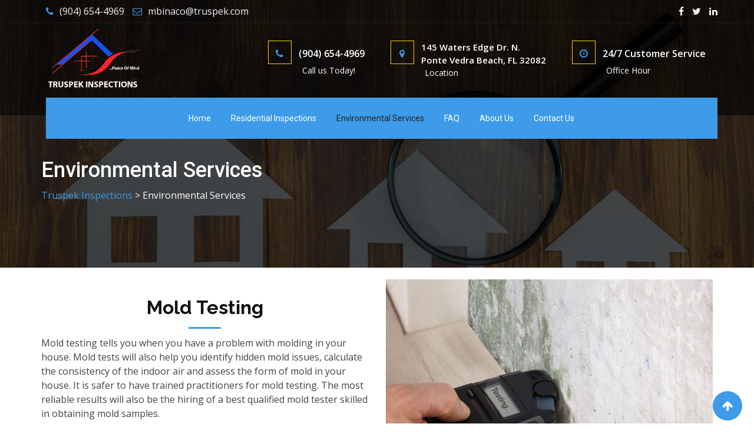

--- FILE ---
content_type: text/html; charset=UTF-8
request_url: https://www.truspek.com/environmental-services/
body_size: 8709
content:
<!doctype html>
<html lang="en-US">
<head>
	<meta charset="UTF-8">
	<meta name="viewport" content="width=device-width, initial-scale=1.0">
	<meta name="google-site-verification" content="ZFe1EG3cqoWER3OgnkCBAtfbkYqaQy-QtU_OAQaYB2s" />

	<meta http-equiv="X-UA-Compatible" content="IE=edge">
	<link rel="profile" href="http://gmpg.org/xfn/11">
	<link rel="pingback" href="https://www.truspek.com/xmlrpc.php">
    <script data-ad-client="ca-pub-4074766757978024" async src="https://pagead2.googlesyndication.com/pagead/js/adsbygoogle.js"></script>
	<title>Environmental Assessments &amp; Testing in Jacksonville FL</title>
                        <script>
                            /* You can add more configuration options to webfontloader by previously defining the WebFontConfig with your options */
                            if ( typeof WebFontConfig === "undefined" ) {
                                WebFontConfig = new Object();
                            }
                            WebFontConfig['google'] = {families: ['Roboto:500,400', 'Open+Sans:400']};

                            (function() {
                                var wf = document.createElement( 'script' );
                                wf.src = 'https://ajax.googleapis.com/ajax/libs/webfont/1.5.3/webfont.js';
                                wf.type = 'text/javascript';
                                wf.async = 'true';
                                var s = document.getElementsByTagName( 'script' )[0];
                                s.parentNode.insertBefore( wf, s );
                            })();
                        </script>
                        <noscript><style>#preloader{display:none;}</style></noscript>
<!-- This site is optimized with the Yoast SEO plugin v11.9 - https://yoast.com/wordpress/plugins/seo/ -->
<link rel="canonical" href="https://www.truspek.com/environmental-services/" />
<meta property="og:locale" content="en_US" />
<meta property="og:type" content="article" />
<meta property="og:title" content="Environmental Assessments &amp; Testing in Jacksonville FL" />
<meta property="og:url" content="https://www.truspek.com/environmental-services/" />
<meta property="og:site_name" content="Truspek Inspections" />
<meta property="article:publisher" content="https://www.facebook.com/truspek/" />
<meta name="twitter:card" content="summary_large_image" />
<meta name="twitter:title" content="Environmental Assessments &amp; Testing in Jacksonville FL" />
<meta name="twitter:site" content="@truspek_inspect" />
<meta name="twitter:creator" content="@truspek_inspect" />
<script type='application/ld+json' class='yoast-schema-graph yoast-schema-graph--main'>{"@context":"https://schema.org","@graph":[{"@type":"Organization","@id":"https://www.truspek.com/#organization","name":"TruSpek Inspections","url":"https://www.truspek.com/","sameAs":["https://www.facebook.com/truspek/","https://www.linkedin.com/in/michael-binaco-a5b3b339/","https://twitter.com/truspek_inspect"],"logo":{"@type":"ImageObject","@id":"https://www.truspek.com/#logo","url":"https://www.truspek.com/wp-content/uploads/2019/08/imageedit_1_9654704146.png","width":450,"height":298,"caption":"TruSpek Inspections"},"image":{"@id":"https://www.truspek.com/#logo"}},{"@type":"WebSite","@id":"https://www.truspek.com/#website","url":"https://www.truspek.com/","name":"Truspek Inspections","publisher":{"@id":"https://www.truspek.com/#organization"},"potentialAction":{"@type":"SearchAction","target":"https://www.truspek.com/?s={search_term_string}","query-input":"required name=search_term_string"}},{"@type":"WebPage","@id":"https://www.truspek.com/environmental-services/#webpage","url":"https://www.truspek.com/environmental-services/","inLanguage":"en-US","name":"Environmental Assessments &amp; Testing in Jacksonville FL","isPartOf":{"@id":"https://www.truspek.com/#website"},"datePublished":"2019-08-10T08:49:06+00:00","dateModified":"2020-04-04T22:11:51+00:00"}]}</script>
<!-- / Yoast SEO plugin. -->

<link rel='dns-prefetch' href='//fonts.googleapis.com' />
<link rel='dns-prefetch' href='//s.w.org' />
<link rel="alternate" type="application/rss+xml" title="Truspek Inspections &raquo; Feed" href="https://www.truspek.com/feed/" />
<link rel="alternate" type="application/rss+xml" title="Truspek Inspections &raquo; Comments Feed" href="https://www.truspek.com/comments/feed/" />
<link rel="alternate" type="application/rss+xml" title="Truspek Inspections &raquo; Environmental Services Comments Feed" href="https://www.truspek.com/environmental-services/feed/" />
		<script type="text/javascript">
			window._wpemojiSettings = {"baseUrl":"https:\/\/s.w.org\/images\/core\/emoji\/12.0.0-1\/72x72\/","ext":".png","svgUrl":"https:\/\/s.w.org\/images\/core\/emoji\/12.0.0-1\/svg\/","svgExt":".svg","source":{"concatemoji":"https:\/\/www.truspek.com\/wp-includes\/js\/wp-emoji-release.min.js?ver=5.2.21"}};
			!function(e,a,t){var n,r,o,i=a.createElement("canvas"),p=i.getContext&&i.getContext("2d");function s(e,t){var a=String.fromCharCode;p.clearRect(0,0,i.width,i.height),p.fillText(a.apply(this,e),0,0);e=i.toDataURL();return p.clearRect(0,0,i.width,i.height),p.fillText(a.apply(this,t),0,0),e===i.toDataURL()}function c(e){var t=a.createElement("script");t.src=e,t.defer=t.type="text/javascript",a.getElementsByTagName("head")[0].appendChild(t)}for(o=Array("flag","emoji"),t.supports={everything:!0,everythingExceptFlag:!0},r=0;r<o.length;r++)t.supports[o[r]]=function(e){if(!p||!p.fillText)return!1;switch(p.textBaseline="top",p.font="600 32px Arial",e){case"flag":return s([55356,56826,55356,56819],[55356,56826,8203,55356,56819])?!1:!s([55356,57332,56128,56423,56128,56418,56128,56421,56128,56430,56128,56423,56128,56447],[55356,57332,8203,56128,56423,8203,56128,56418,8203,56128,56421,8203,56128,56430,8203,56128,56423,8203,56128,56447]);case"emoji":return!s([55357,56424,55356,57342,8205,55358,56605,8205,55357,56424,55356,57340],[55357,56424,55356,57342,8203,55358,56605,8203,55357,56424,55356,57340])}return!1}(o[r]),t.supports.everything=t.supports.everything&&t.supports[o[r]],"flag"!==o[r]&&(t.supports.everythingExceptFlag=t.supports.everythingExceptFlag&&t.supports[o[r]]);t.supports.everythingExceptFlag=t.supports.everythingExceptFlag&&!t.supports.flag,t.DOMReady=!1,t.readyCallback=function(){t.DOMReady=!0},t.supports.everything||(n=function(){t.readyCallback()},a.addEventListener?(a.addEventListener("DOMContentLoaded",n,!1),e.addEventListener("load",n,!1)):(e.attachEvent("onload",n),a.attachEvent("onreadystatechange",function(){"complete"===a.readyState&&t.readyCallback()})),(n=t.source||{}).concatemoji?c(n.concatemoji):n.wpemoji&&n.twemoji&&(c(n.twemoji),c(n.wpemoji)))}(window,document,window._wpemojiSettings);
		</script>
		<style type="text/css">
img.wp-smiley,
img.emoji {
	display: inline !important;
	border: none !important;
	box-shadow: none !important;
	height: 1em !important;
	width: 1em !important;
	margin: 0 .07em !important;
	vertical-align: -0.1em !important;
	background: none !important;
	padding: 0 !important;
}
</style>
	<link rel='stylesheet' id='layerslider-css'  href='https://www.truspek.com/wp-content/plugins/LayerSlider/static/layerslider/css/layerslider.css?ver=6.8.2' type='text/css' media='all' />
<link rel='stylesheet' id='wp-block-library-css'  href='https://www.truspek.com/wp-includes/css/dist/block-library/style.min.css?ver=5.2.21' type='text/css' media='all' />
<link rel='stylesheet' id='contact-form-7-css'  href='https://www.truspek.com/wp-content/plugins/contact-form-7/includes/css/styles.css?ver=5.1.3' type='text/css' media='all' />
<link rel='stylesheet' id='image-hover-effects-css-css'  href='https://www.truspek.com/wp-content/plugins/mega-addons-for-visual-composer/css/ihover.css?ver=5.2.21' type='text/css' media='all' />
<link rel='stylesheet' id='style-css-css'  href='https://www.truspek.com/wp-content/plugins/mega-addons-for-visual-composer/css/style.css?ver=5.2.21' type='text/css' media='all' />
<link rel='stylesheet' id='font-awesome-latest-css'  href='https://www.truspek.com/wp-content/plugins/mega-addons-for-visual-composer/css/font-awesome/css/font-awesome.css?ver=5.2.21' type='text/css' media='all' />
<link rel='stylesheet' id='pf-preloaders-styles-css'  href='https://www.truspek.com/wp-content/plugins/pressfore-preloaders/assets/css/style.css?ver=5.2.21' type='text/css' media='all' />
<style id='pf-preloaders-styles-inline-css' type='text/css'>

			.cssload-loading-center,
			.cssload-loading::after,
			.cssload-loading::before,
			.cssload-loading::after,
			.cssload-loading::before,
			.cssload-thecube .cssload-cube:before,
			 .spinningSquaresG,
			  #cssload-loader ul li,
			  .cssload-ball_1,
			  .cssload-ball_2,
			  .cssload-ball_3,
			  .cssload-ball_4 {
				background: #3d9be9;
			}

			.fountainTextG {
				color: #3d9be9;
			}

			.cssload-inner.cssload-one,
			.cssload-inner.cssload-two,
			.cssload-inner.cssload-three {
				border-color: #3d9be9;
			}

			@keyframes bounce_spinningSquaresG{
			    0%{
			        transform:scale(1);
			        background-color: #3d9be9;
			    }

			    100%{
			        transform:scale(.3) rotate(90deg);
			        background-color: #3d9be9;
			    }
			}

			@-webkit-keyframes bounce_spinningSquaresG{
			    0%{
			        -webkit-transform:scale(1);
			        background-color: #3d9be9;
			    }

			    100%{
			        -webkit-transform:scale(.3) rotate(90deg);
			        background-color: #3d9be9;
			    }
			}

			@keyframes bounce_fountainTextG{
			    0%{
			        transform:scale(1);
			        color: #3d9be9;
			    }

			    100%{
			        transform:scale(.5);
			        color: #3d9be9;
			    }
			}

			@-webkit-keyframes bounce_fountainTextG{
			    0%{
			        -webkit-transform:scale(1);
			        color: #3d9be9;
			    }

			    100%{
			        -webkit-transform:scale(.5);
			        color: #3d9be9;
			    }
			}

			@-moz-keyframes bounce_fountainTextG{
			    0%{
			        -moz-transform:scale(1);
			        color: #3d9be9;
			    }

			    100%{
			        -moz-transform:scale(.5);
			        color: #3d9be9;
			    }
			}
		
			.pf-gi-preloader-container {
				background-color: #fff;
			}
		
</style>
<link rel='stylesheet' id='js_composer_front-css'  href='https://www.truspek.com/wp-content/plugins/js_composer/assets/css/js_composer.min.css?ver=5.7' type='text/css' media='all' />
<link rel='stylesheet' id='owl-carousel-css'  href='https://www.truspek.com/wp-content/themes/financepro/assets/css/owl.carousel.min.css?ver=1.7.2' type='text/css' media='all' />
<link rel='stylesheet' id='owl-theme-default-css'  href='https://www.truspek.com/wp-content/themes/financepro/assets/css/owl.theme.default.min.css?ver=1.7.2' type='text/css' media='all' />
<link rel='stylesheet' id='financepro-gfonts-css'  href='//fonts.googleapis.com/css?family=Open+Sans%3A400%2C600%2C700%7CRoboto%3A400%2C500%2C700&#038;ver=1.7.2' type='text/css' media='all' />
<link rel='stylesheet' id='bootstrap-css'  href='https://www.truspek.com/wp-content/themes/financepro/assets/css/bootstrap.min.css?ver=1.7.2' type='text/css' media='all' />
<link rel='stylesheet' id='font-awesome-css'  href='https://www.truspek.com/wp-content/plugins/js_composer/assets/lib/bower/font-awesome/css/font-awesome.min.css?ver=5.7' type='text/css' media='all' />
<link rel='stylesheet' id='meanmenu-css'  href='https://www.truspek.com/wp-content/themes/financepro/assets/css/meanmenu.css?ver=1.7.2' type='text/css' media='all' />
<link rel='stylesheet' id='financepro-default-css'  href='https://www.truspek.com/wp-content/themes/financepro/assets/css/default.css?ver=1.7.2' type='text/css' media='all' />
<link rel='stylesheet' id='financepro-vc-css'  href='https://www.truspek.com/wp-content/themes/financepro/assets/css/vc.css?ver=1.7.2' type='text/css' media='all' />
<link rel='stylesheet' id='financepro-style-css'  href='https://www.truspek.com/wp-content/themes/financepro/assets/css/style.css?ver=1.7.2' type='text/css' media='all' />
<style id='financepro-style-inline-css' type='text/css'>
	.entry-banner {
					background: url(https://www.truspek.com/wp-content/uploads/2019/08/home-1200x600.png) no-repeat scroll center center / cover;
			}
	.content-area {
		padding-top: 20px;
		padding-bottom: 20px;
	}
	
</style>
<link rel='stylesheet' id='child-style-css'  href='https://www.truspek.com/wp-content/themes/financepro-child/style.css?ver=5.2.21' type='text/css' media='all' />
<link rel='stylesheet' id='generated-style-css'  href='https://www.truspek.com/wp-content/themes/financepro/assets/css/generated-style.css?ver=1.7.2' type='text/css' media='all' />
<link rel='stylesheet' id='wp-add-custom-css-css'  href='https://www.truspek.com?display_custom_css=css&#038;ver=5.2.21' type='text/css' media='all' />
<script type='text/javascript'>
/* <![CDATA[ */
var LS_Meta = {"v":"6.8.2"};
/* ]]> */
</script>
<script type='text/javascript' src='https://www.truspek.com/wp-content/plugins/LayerSlider/static/layerslider/js/greensock.js?ver=1.19.0'></script>
<script type='text/javascript' src='https://www.truspek.com/wp-includes/js/jquery/jquery.js?ver=1.12.4-wp'></script>
<script type='text/javascript' src='https://www.truspek.com/wp-includes/js/jquery/jquery-migrate.min.js?ver=1.4.1'></script>
<script type='text/javascript' src='https://www.truspek.com/wp-content/plugins/LayerSlider/static/layerslider/js/layerslider.kreaturamedia.jquery.js?ver=6.8.2'></script>
<script type='text/javascript' src='https://www.truspek.com/wp-content/plugins/LayerSlider/static/layerslider/js/layerslider.transitions.js?ver=6.8.2'></script>
<script type='text/javascript' src='https://www.truspek.com/wp-includes/js/jquery/ui/core.min.js?ver=1.11.4'></script>
<script type='text/javascript' src='https://www.truspek.com/wp-content/plugins/mega-addons-for-visual-composer/js/script.js?ver=5.2.21'></script>
<meta name="generator" content="Powered by LayerSlider 6.8.2 - Multi-Purpose, Responsive, Parallax, Mobile-Friendly Slider Plugin for WordPress." />
<!-- LayerSlider updates and docs at: https://layerslider.kreaturamedia.com -->
<link rel='https://api.w.org/' href='https://www.truspek.com/wp-json/' />
<link rel="EditURI" type="application/rsd+xml" title="RSD" href="https://www.truspek.com/xmlrpc.php?rsd" />
<link rel="wlwmanifest" type="application/wlwmanifest+xml" href="https://www.truspek.com/wp-includes/wlwmanifest.xml" /> 
<meta name="generator" content="WordPress 5.2.21" />
<link rel='shortlink' href='https://www.truspek.com/?p=381' />
<link rel="alternate" type="application/json+oembed" href="https://www.truspek.com/wp-json/oembed/1.0/embed?url=https%3A%2F%2Fwww.truspek.com%2Fenvironmental-services%2F" />
<link rel="alternate" type="text/xml+oembed" href="https://www.truspek.com/wp-json/oembed/1.0/embed?url=https%3A%2F%2Fwww.truspek.com%2Fenvironmental-services%2F&#038;format=xml" />
		<style type="text/css">.recentcomments a{display:inline !important;padding:0 !important;margin:0 !important;}</style>
		<meta name="generator" content="Powered by WPBakery Page Builder - drag and drop page builder for WordPress."/>
<!--[if lte IE 9]><link rel="stylesheet" type="text/css" href="https://www.truspek.com/wp-content/plugins/js_composer/assets/css/vc_lte_ie9.min.css" media="screen"><![endif]--><style type="text/css" data-type="vc_shortcodes-custom-css">.vc_custom_1565426888700{margin-top: 0px !important;padding-top: 0px !important;}.vc_custom_1565426438723{margin-top: 0px !important;padding-top: 0px !important;}.vc_custom_1565727069515{margin-top: 30px !important;padding-top: 0px !important;}.vc_custom_1565727048355{margin-top: 30px !important;padding-top: 0px !important;}.vc_custom_1565727077721{margin-top: 40px !important;}.vc_custom_1565727023733{margin-top: 30px !important;}.vc_custom_1565425863421{margin-bottom: 15px !important;}.vc_custom_1565344206705{margin-bottom: 15px !important;}.vc_custom_1565425986109{margin-bottom: 15px !important;}.vc_custom_1565726948694{margin-top: 30px !important;}.vc_custom_1565426016657{margin-bottom: 15px !important;}.vc_custom_1565344206705{margin-bottom: 15px !important;}.vc_custom_1565726955419{margin-top: 30px !important;padding-top: 0px !important;}.vc_custom_1565427495415{margin-bottom: 15px !important;}.vc_custom_1565344206705{margin-bottom: 15px !important;}.vc_custom_1565726961635{margin-top: 30px !important;padding-top: 0px !important;}.vc_custom_1565428079407{margin-bottom: 15px !important;}.vc_custom_1565344206705{margin-bottom: 15px !important;}.vc_custom_1565345133326{margin-top: 0px !important;padding-top: 0px !important;}.vc_custom_1565344640411{background-color: #3d9be9 !important;}.vc_custom_1565898163539{margin-top: 0px !important;padding-top: 0px !important;}</style><noscript><style type="text/css"> .wpb_animate_when_almost_visible { opacity: 1; }</style></noscript></head>
<body class="page-template-default page page-id-381 header-style-6 has-topbar topbar-style-2 trheader no-sidebar product-grid-view wpb-js-composer js-comp-ver-5.7 vc_responsive has-preloader">
	<div id="page" class="site">
		<a class="skip-link screen-reader-text" href="#content">Skip to content</a>
		<header id="masthead" class="site-header">
		<div id="header-6" class="header-area header-fixed " style="top: 0px;">
			<div id="tophead" class="header-top-bar align-items-center">
	<div class="container">
		<div class="row">
			<div class="col-sm-12">
				<div class="tophead-contact">
					<ul>
													<li>
								<i class="fa fa-phone" aria-hidden="true"></i><a href="tel:(904) 654-4969">(904) 654-4969</a>
							</li>
																			<li>
								<i class="fa fa-envelope-o" aria-hidden="true"></i><a href="mailto:mbinaco@truspek.com">mbinaco@truspek.com</a>
							</li>
											</ul>
				</div>
				<div class="tophead-right">
											<ul class="tophead-social">
																							<li><a target="_blank" href="https://www.facebook.com/truspek/"><i class="fa fa-facebook"></i></a></li>
																															<li><a target="_blank" href="https://twitter.com/truspek_inspect"><i class="fa fa-twitter"></i></a></li>
																															<li><a target="_blank" href="https://www.linkedin.com/in/michael-binaco-a5b3b339"><i class="fa fa-linkedin"></i></a></li>
																					</ul>
									</div>
				<div class="clear"></div>
			</div>
		</div>
	</div>
</div><div class="container masthead-container" id="sticker">
	<div class="row header-firstrow">
		<div class="col-sm-3 col-xs-12">
			<div class="site-branding">
									<a class="dark-logo" href="https://www.truspek.com/"><img src="https://www.truspek.com/wp-content/uploads/2019/08/imageedit_1_9654704146-1.png" alt="Truspek Inspections"></a>
					<a class="light-logo" href="https://www.truspek.com/"><img src="https://www.truspek.com/wp-content/uploads/2019/08/imageedit_1_9654704146-1.png" alt="Truspek Inspections"></a>
							</div>
		</div>
		<div class="col-sm-9 col-xs-12">
						<ul class="header-address">
									<li><i class="fa fa-phone" aria-hidden="true"></i><a href="tel:(904) 654-4969">(904) 654-4969</a><span>Call us Today!</span></li>
													<li><i class="fa fa-map-marker" aria-hidden="true"></i><p>145 Waters Edge Dr. N. <br />
 Ponte Vedra Beach, FL 32082</p><span>Location</span></li>
													<li><i class="fa fa-clock-o" aria-hidden="true"></i>24/7 Customer Service<span>Office Hour</span></li>
							</ul>
		</div>
	</div>
	
	<div id="site-navigation" class="main-navigation">
		<div class="nav-area clearfix">
			<nav class="menu-menu-container"><ul id="menu-menu" class="menu"><li id="menu-item-18" class="menu-item menu-item-type-post_type menu-item-object-page menu-item-home menu-item-18"><a href="https://www.truspek.com/">Home</a></li>
<li id="menu-item-482" class="menu-item menu-item-type-post_type menu-item-object-page menu-item-has-children menu-item-482"><a href="https://www.truspek.com/residential-inspections/">Residential Inspections</a>
<ul class="sub-menu">
	<li id="menu-item-501" class="menu-item menu-item-type-post_type menu-item-object-page menu-item-501"><a href="https://www.truspek.com/wind-mitigation/">Wind Mitigation</a></li>
	<li id="menu-item-502" class="menu-item menu-item-type-post_type menu-item-object-page menu-item-502"><a href="https://www.truspek.com/4-point-insurance/">4 Point Insurance</a></li>
</ul>
</li>
<li id="menu-item-480" class="menu-item menu-item-type-post_type menu-item-object-page current-menu-item page_item page-item-381 current_page_item menu-item-480"><a href="https://www.truspek.com/environmental-services/" aria-current="page">Environmental Services</a></li>
<li id="menu-item-481" class="menu-item menu-item-type-post_type menu-item-object-page menu-item-481"><a href="https://www.truspek.com/faq-2/">FAQ</a></li>
<li id="menu-item-478" class="menu-item menu-item-type-post_type menu-item-object-page menu-item-478"><a href="https://www.truspek.com/about-us/">About Us</a></li>
<li id="menu-item-378" class="menu-item menu-item-type-post_type menu-item-object-page menu-item-378"><a href="https://www.truspek.com/contact-us/">Contact Us</a></li>
</ul></nav>						<div class="header-cta"><a href="#">FREE CONSULTING</a></div>
						
		</div>
	</div>
	
</div>			</div>
		</header>
		<div id="meanmenu"></div>
		<div id="header-area-space"></div>
		<div id="content" class="site-content">
				<div class="entry-banner" style="background:url(https://www.truspek.com/wp-content/uploads/2019/08/home-1200x600.png) no-repeat scroll center center / cover">
		<div class="container">
			<div class="entry-banner-content">
				<h1 class="entry-title">Environmental Services</h1>
									<div class="redchili-pagination"><!-- Breadcrumb NavXT 6.3.0 -->
<span property="itemListElement" typeof="ListItem"><a property="item" typeof="WebPage" title="Go to Truspek Inspections." href="https://www.truspek.com" class="home" ><span property="name">Truspek Inspections</span></a><meta property="position" content="1"></span> &gt; <span class="post post-page current-item">Environmental Services</span></div>							</div>
		</div>
	</div>
<div id="primary" class="content-area">
	<div class="container">
		<div class="row">
						<div class="col-sm-12 col-xs-12">
				<main id="main" class="site-main">
										
						<article id="post-381" class="post-381 page type-page status-publish hentry">
    	<div class="entry-content">
        <div data-vc-full-width="true" data-vc-full-width-init="false" class="vc_row wpb_row vc_row-fluid vc_custom_1565426888700"><div class="wpb_column vc_column_container vc_col-sm-6"><div class="vc_column-inner vc_custom_1565727023733"><div class="wpb_wrapper"><h2 style="font-size: 32px;color: #111111;line-height: 35px;text-align: center;font-family:Raleway;font-weight:700;font-style:normal" class="vc_custom_heading wpb_animate_when_almost_visible wpb_left-to-right left-to-right vc_custom_1565425863421" >Mold Testing</h2><div class="vc_separator wpb_content_element vc_separator_align_center vc_sep_width_10 vc_sep_border_width_3 vc_sep_pos_align_center vc_separator_no_text vc_custom_1565344206705  vc_custom_1565344206705 wpb_animate_when_almost_visible wpb_left-to-right left-to-right wpb_animate_when_almost_visible wpb_left-to-right left-to-right" ><span class="vc_sep_holder vc_sep_holder_l"><span  style="border-color:#3d9be9;" class="vc_sep_line"></span></span><span class="vc_sep_holder vc_sep_holder_r"><span  style="border-color:#3d9be9;" class="vc_sep_line"></span></span>
</div>
	<div class="wpb_text_column wpb_content_element " >
		<div class="wpb_wrapper">
			<p>Mold testing tells you when you have a problem with molding in your house. Mold tests will also help you identify hidden mold issues, calculate the consistency of the indoor air and assess the form of mold in your house. It is safer to have trained practitioners for mold testing. The most reliable results will also be the hiring of a best qualified mold tester skilled in obtaining mold samples.</p>

		</div>
	</div>
</div></div></div><div class="wpb_column vc_column_container vc_col-sm-6"><div class="vc_column-inner"><div class="wpb_wrapper">
	<div  class="wpb_single_image wpb_content_element vc_align_center  vc_custom_1565425986109">
		
		<figure class="wpb_wrapper vc_figure">
			<div class="vc_single_image-wrapper   vc_box_border_grey"><img width="1024" height="683" src="https://www.truspek.com/wp-content/uploads/2019/08/73171510_m-1-1024x683.jpg" class="vc_single_image-img attachment-full" alt="Environmental Services in Jacksonville FL" srcset="https://www.truspek.com/wp-content/uploads/2019/08/73171510_m-1-1024x683.jpg 1024w, https://www.truspek.com/wp-content/uploads/2019/08/73171510_m-1-1024x683-300x200.jpg 300w, https://www.truspek.com/wp-content/uploads/2019/08/73171510_m-1-1024x683-768x512.jpg 768w" sizes="(max-width: 1024px) 100vw, 1024px" /></div>
		</figure>
	</div>
</div></div></div></div><div class="vc_row-full-width vc_clearfix"></div><div data-vc-full-width="true" data-vc-full-width-init="false" class="vc_row wpb_row vc_row-fluid vc_custom_1565426438723"><div class="wpb_column vc_column_container vc_col-sm-6"><div class="vc_column-inner"><div class="wpb_wrapper">
	<div  class="wpb_single_image wpb_content_element vc_align_left">
		
		<figure class="wpb_wrapper vc_figure">
			<div class="vc_single_image-wrapper   vc_box_border_grey"><img width="1024" height="768" src="https://www.truspek.com/wp-content/uploads/2019/08/XRFTestingforLead.jpg" class="vc_single_image-img attachment-full" alt="Environmental Services in Jacksonville FL" srcset="https://www.truspek.com/wp-content/uploads/2019/08/XRFTestingforLead.jpg 1024w, https://www.truspek.com/wp-content/uploads/2019/08/XRFTestingforLead-300x225.jpg 300w, https://www.truspek.com/wp-content/uploads/2019/08/XRFTestingforLead-768x576.jpg 768w" sizes="(max-width: 1024px) 100vw, 1024px" /></div>
		</figure>
	</div>
</div></div></div><div class="wpb_column vc_column_container vc_col-sm-6"><div class="vc_column-inner vc_custom_1565726948694"><div class="wpb_wrapper"><h2 style="font-size: 32px;color: #111111;line-height: 35px;text-align: center;font-family:Raleway;font-weight:700;font-style:normal" class="vc_custom_heading wpb_animate_when_almost_visible wpb_left-to-right left-to-right vc_custom_1565426016657" >Lead Paint Testing</h2><div class="vc_separator wpb_content_element vc_separator_align_center vc_sep_width_10 vc_sep_border_width_3 vc_sep_pos_align_center vc_separator_no_text vc_custom_1565344206705  vc_custom_1565344206705 wpb_animate_when_almost_visible wpb_left-to-right left-to-right wpb_animate_when_almost_visible wpb_left-to-right left-to-right" ><span class="vc_sep_holder vc_sep_holder_l"><span  style="border-color:#3d9be9;" class="vc_sep_line"></span></span><span class="vc_sep_holder vc_sep_holder_r"><span  style="border-color:#3d9be9;" class="vc_sep_line"></span></span>
</div>
	<div class="wpb_text_column wpb_content_element " >
		<div class="wpb_wrapper">
			<p style="text-align: center;">Unless your house was constructed before 1978 when the federal government banned uses of lead-containing paint, there is a fair risk that your house would have lead colored paint. Lead paint is still present in millions of homes under the newer paint layers that contain lead-contaminated dust, one of the most lead poisoning sources.</p>
<p style="text-align: center;">Where the paint is in good condition, lead paint is typically not a concern. Lead-based paint needs immediate treatment such as (peeling, chipping, chalking, scratching, damage or humidity). To keep all paints in excellent shape, clean dust is frequently needed.</p>

		</div>
	</div>
</div></div></div></div><div class="vc_row-full-width vc_clearfix"></div><div data-vc-full-width="true" data-vc-full-width-init="false" class="vc_row wpb_row vc_row-fluid vc_custom_1565727069515"><div class="wpb_column vc_column_container vc_col-sm-6"><div class="vc_column-inner vc_custom_1565726955419"><div class="wpb_wrapper"><h2 style="font-size: 32px;color: #111111;line-height: 35px;text-align: center;font-family:Raleway;font-weight:700;font-style:normal" class="vc_custom_heading wpb_animate_when_almost_visible wpb_left-to-right left-to-right vc_custom_1565427495415" >Water Testing</h2><div class="vc_separator wpb_content_element vc_separator_align_center vc_sep_width_10 vc_sep_border_width_3 vc_sep_pos_align_center vc_separator_no_text vc_custom_1565344206705  vc_custom_1565344206705 wpb_animate_when_almost_visible wpb_left-to-right left-to-right wpb_animate_when_almost_visible wpb_left-to-right left-to-right" ><span class="vc_sep_holder vc_sep_holder_l"><span  style="border-color:#3d9be9;" class="vc_sep_line"></span></span><span class="vc_sep_holder vc_sep_holder_r"><span  style="border-color:#3d9be9;" class="vc_sep_line"></span></span>
</div>
	<div class="wpb_text_column wpb_content_element " >
		<div class="wpb_wrapper">
			<p style="text-align: center;">The National Ground Water Association (NGWA) recommends that well owners check their water for bacteria, nitrates and other pollutants of nearby concern in any event each year. Progressive visit monitoring should be considered if:</p>
<p style="text-align: center;">There is a change in the taste, odor, or presence of the well water, or whether there is there is a problem, such as a ruined well top, floodwater immersion, or another cause of tainting.</p>

		</div>
	</div>
</div></div></div><div class="wpb_column vc_column_container vc_col-sm-6"><div class="vc_column-inner"><div class="wpb_wrapper">
	<div  class="wpb_single_image wpb_content_element vc_align_left">
		
		<figure class="wpb_wrapper vc_figure">
			<div class="vc_single_image-wrapper   vc_box_border_grey"><img width="1000" height="479" src="https://www.truspek.com/wp-content/uploads/2019/08/main_image2-1.jpg" class="vc_single_image-img attachment-full" alt="Environmental Services in Jacksonville FL" srcset="https://www.truspek.com/wp-content/uploads/2019/08/main_image2-1.jpg 1000w, https://www.truspek.com/wp-content/uploads/2019/08/main_image2-1-300x144.jpg 300w, https://www.truspek.com/wp-content/uploads/2019/08/main_image2-1-768x368.jpg 768w" sizes="(max-width: 1000px) 100vw, 1000px" /></div>
		</figure>
	</div>
</div></div></div></div><div class="vc_row-full-width vc_clearfix"></div><div data-vc-full-width="true" data-vc-full-width-init="false" class="vc_row wpb_row vc_row-fluid vc_custom_1565727048355"><div class="wpb_column vc_column_container vc_col-sm-6"><div class="vc_column-inner"><div class="wpb_wrapper">
	<div  class="wpb_single_image wpb_content_element vc_align_left">
		
		<figure class="wpb_wrapper vc_figure">
			<div class="vc_single_image-wrapper   vc_box_border_grey"><img width="600" height="350" src="https://www.truspek.com/wp-content/uploads/2019/08/bigladder-600x350-600x350.jpg" class="vc_single_image-img attachment-full" alt="Environmental Services in Jacksonville FL" srcset="https://www.truspek.com/wp-content/uploads/2019/08/bigladder-600x350-600x350.jpg 600w, https://www.truspek.com/wp-content/uploads/2019/08/bigladder-600x350-600x350-300x175.jpg 300w" sizes="(max-width: 600px) 100vw, 600px" /></div>
		</figure>
	</div>
</div></div></div><div class="wpb_column vc_column_container vc_col-sm-6"><div class="vc_column-inner vc_custom_1565726961635"><div class="wpb_wrapper"><h2 style="font-size: 32px;color: #111111;line-height: 35px;text-align: center;font-family:Raleway;font-weight:700;font-style:normal" class="vc_custom_heading wpb_animate_when_almost_visible wpb_left-to-right left-to-right vc_custom_1565428079407" >Asbestos Testing</h2><div class="vc_separator wpb_content_element vc_separator_align_center vc_sep_width_10 vc_sep_border_width_3 vc_sep_pos_align_center vc_separator_no_text vc_custom_1565344206705  vc_custom_1565344206705 wpb_animate_when_almost_visible wpb_left-to-right left-to-right wpb_animate_when_almost_visible wpb_left-to-right left-to-right" ><span class="vc_sep_holder vc_sep_holder_l"><span  style="border-color:#3d9be9;" class="vc_sep_line"></span></span><span class="vc_sep_holder vc_sep_holder_r"><span  style="border-color:#3d9be9;" class="vc_sep_line"></span></span>
</div>
	<div class="wpb_text_column wpb_content_element " >
		<div class="wpb_wrapper">
			<p>Asbestos is a common name for a collection of naturally occurring minerals that have been used since the mid-1900s to assemble various structural products. Asbestos filaments drawn out from the inner breath can cause genuine and deadly diseases like lung disease, mesothelioma, and asbestosis. Worry over asbestos-related disease started with the twentieth century in present-day times and intensified throughout the 1920s and 1930s. Through the 1980s, trade and use of asbestos in an increasing number of nations was aggressively limited, removed, or banned through and through.</p>

		</div>
	</div>
</div></div></div></div><div class="vc_row-full-width vc_clearfix"></div><div class="vc_row wpb_row vc_row-fluid contact-form vc_custom_1565727077721"><div class="wpb_column vc_column_container vc_col-sm-6"><div class="vc_column-inner vc_custom_1565345133326"><div class="wpb_wrapper"><div class="wpb_gmaps_widget wpb_content_element vc_custom_1565898163539" >
		<div class="wpb_wrapper">
		<div class="wpb_map_wraper">
			<iframe src="https://www.google.com/maps/embed?pb=!1m18!1m12!1m3!1d440729.5165167958!2d-81.9632967173111!3d30.345283956445503!2m3!1f0!2f0!3f0!3m2!1i1024!2i768!4f13.1!3m3!1m2!1s0x88e5b716f1ceafeb%3A0xc4cd7d3896fcc7e2!2sJacksonville%2C+FL%2C+USA!5e0!3m2!1sen!2s!4v1565897657889!5m2!1sen!2s" width="100%" height="490" frameborder="0" style="border:0" allowfullscreen></iframe>		</div>
	</div>
</div>
</div></div></div><div class="wpb_column vc_column_container vc_col-sm-6 vc_col-has-fill"><div class="vc_column-inner vc_custom_1565344640411"><div class="wpb_wrapper"><div role="form" class="wpcf7" id="wpcf7-f6-p381-o1" lang="en-US" dir="ltr">
<div class="screen-reader-response"></div>
<form action="/environmental-services/#wpcf7-f6-p381-o1" method="post" class="wpcf7-form" novalidate="novalidate">
<div style="display: none;">
<input type="hidden" name="_wpcf7" value="6" />
<input type="hidden" name="_wpcf7_version" value="5.1.3" />
<input type="hidden" name="_wpcf7_locale" value="en_US" />
<input type="hidden" name="_wpcf7_unit_tag" value="wpcf7-f6-p381-o1" />
<input type="hidden" name="_wpcf7_container_post" value="381" />
</div>
<div class="row contact-form">
<h2>Request a Call Back</h2>
<div class="col-lg-6 col-md-6 col-sm-12">
<span class="wpcf7-form-control-wrap first-name"><input type="text" name="first-name" value="" size="40" class="wpcf7-form-control wpcf7-text text-box" aria-invalid="false" placeholder="First Name" /></span>
   </div>
<div class="col-lg-6 col-md-6 col-sm-12">
<span class="wpcf7-form-control-wrap your-email"><input type="email" name="your-email" value="" size="40" class="wpcf7-form-control wpcf7-text wpcf7-email wpcf7-validates-as-email text-box" aria-invalid="false" placeholder="Your Email" /></span>
   </div>
<div class="col-lg-6 col-md-6 col-sm-12">
<span class="wpcf7-form-control-wrap your-phone"><input type="text" name="your-phone" value="" size="40" class="wpcf7-form-control wpcf7-text text-box" aria-invalid="false" placeholder="Your Phone" /></span>
   </div>
<div class="col-lg-6 col-md-6 col-sm-12">
<span class="wpcf7-form-control-wrap your-subject"><input type="text" name="your-subject" value="" size="40" class="wpcf7-form-control wpcf7-text text-box" aria-invalid="false" placeholder="Your Subject" /></span>
   </div>
<div class="col-lg-12 col-md-12 col-sm-12">
<p><span class="wpcf7-form-control-wrap message"><textarea name="message" cols="40" rows="10" class="wpcf7-form-control wpcf7-textarea textarea" aria-invalid="false" placeholder="Message"></textarea></span>
   </p></div>
<div class="col-lg-12 col-md-12 col-sm-12">
<input type="submit" value="Submit" class="wpcf7-form-control wpcf7-submit sub-btn" />
</div>
</div>
<div class="wpcf7-response-output wpcf7-display-none"></div></form></div></div></div></div></div>
        	</div>
</article>												
				</main>
			</div>
					</div>
	</div>
</div>
</div><!-- #content -->
<footer>
			<div class="footer-top-area">
			<div class="container">
				<div class="row">
					<div class="col-sm-3 col-xs-12"><div id="rt-about-social-2" class="widget rt_footer_social_widget">				<a class="footer-widget-logo" href="https://www.truspek.com/"><img class="img-responsive" src="/wp-content/uploads/2019/08/imageedit_1_9654704146-1.png" alt="logo"></a>
				<div class="footer-about">
			<p></p>
		</div>
		<ul class="footer-social">
					</ul>

		</div></div><div class="col-sm-3 col-xs-12"><div id="nav_menu-2" class="widget widget_nav_menu"><h3 class="widgettitle">Useful Links</h3><div class="menu-footer-container"><ul id="menu-footer" class="menu"><li id="menu-item-133" class="menu-item menu-item-type-post_type menu-item-object-page menu-item-home menu-item-133"><a href="https://www.truspek.com/">Home</a></li>
<li id="menu-item-487" class="menu-item menu-item-type-post_type menu-item-object-page menu-item-487"><a href="https://www.truspek.com/about-us/">About Us</a></li>
<li id="menu-item-489" class="menu-item menu-item-type-post_type menu-item-object-page menu-item-489"><a href="https://www.truspek.com/faq-2/">FAQ</a></li>
<li id="menu-item-488" class="menu-item menu-item-type-post_type menu-item-object-page menu-item-488"><a href="https://www.truspek.com/contact-us/">Contact Us</a></li>
</ul></div></div></div><div class="col-sm-3 col-xs-12"><div id="nav_menu-3" class="widget widget_nav_menu"><h3 class="widgettitle">Our Services</h3><div class="menu-our-services-container"><ul id="menu-our-services" class="menu"><li id="menu-item-490" class="menu-item menu-item-type-post_type menu-item-object-page menu-item-490"><a href="https://www.truspek.com/residential-inspections/">Residential Inspections</a></li>
<li id="menu-item-491" class="menu-item menu-item-type-post_type menu-item-object-page menu-item-491"><a href="https://www.truspek.com/4-point-insurance/">4 Point Insurance</a></li>
<li id="menu-item-492" class="menu-item menu-item-type-post_type menu-item-object-page current-menu-item page_item page-item-381 current_page_item menu-item-492"><a href="https://www.truspek.com/environmental-services/" aria-current="page">Environmental Services</a></li>
</ul></div></div></div><div class="col-sm-3 col-xs-12"><div id="rdtheme_address-2" class="widget widget_rdtheme_address"><h3 class="widgettitle">Truspek Inspections</h3>		<ul class="corporate-address">
			<li><i class="fa fa-paper-plane-o" aria-hidden="true"></i>145 Waters Edge Dr. N. Ponte Vedra Beach, FL 32082</li><li><i class="fa fa-phone" aria-hidden="true"></i> <a href="tel:(904) 654-4969">(904) 654-4969</a></li><li><i class="fa fa-envelope-o" aria-hidden="true"></i> <a href="mailto:mbinaco@truspek.com">mbinaco@truspek.com</a></li>		</ul>

		</div><div id="rt-about-social-3" class="widget rt_footer_social_widget">				<div class="footer-about">
			<p></p>
		</div>
		<ul class="footer-social">
			<li><a href="https://www.facebook.com/truspek/" target="_blank"><i class="fa fa-facebook"></i></a></li><li><a href="https://twitter.com/truspek_inspect" target="_blank"><i class="fa fa-twitter"></i></a></li><li><a href="https://www.yelp.com/biz/truspek-inspections-ponte-vedra-beach" target="_blank"><i class="fa fa-google-plus"></i></a></li><li><a href="https://www.linkedin.com/in/michael-binaco-a5b3b339" target="_blank"><i class="fa fa-pinterest"></i></a></li>		</ul>

		</div></div>				</div>
			</div>
		</div>
				<div class="footer-bottom-area">
			<div class="container">
				<div class="row">
					<div class="col-sm-12 col-xs-12">Copyright 2020 <a href="https://www.truspek.com/" target="_blank" style="color: #000"> Truspek</a>, All Right Reserved.</div>
				</div>
			</div>
		</div>
	</footer>
</div>
<a href="#" class="scrollToTop"><i class="fa fa-arrow-up"></i></a><div class="pf-gi-preloader-container"><div class="pf-gi-load-container"><div id="spinningSquaresG">
					<div id="spinningSquaresG_1" class="spinningSquaresG"></div>
					<div id="spinningSquaresG_2" class="spinningSquaresG"></div>
					<div id="spinningSquaresG_3" class="spinningSquaresG"></div>
					<div id="spinningSquaresG_4" class="spinningSquaresG"></div>
					<div id="spinningSquaresG_5" class="spinningSquaresG"></div>
					<div id="spinningSquaresG_6" class="spinningSquaresG"></div>
					<div id="spinningSquaresG_7" class="spinningSquaresG"></div>
					<div id="spinningSquaresG_8" class="spinningSquaresG"></div>
				</div></div></div><link rel='stylesheet' id='animate-css-css'  href='https://www.truspek.com/wp-content/plugins/js_composer/assets/lib/bower/animate-css/animate.min.css?ver=5.7' type='text/css' media='all' />
<link rel='stylesheet' id='vc_google_fonts_raleway100200300regular500600700800900-css'  href='https://fonts.googleapis.com/css?family=Raleway%3A100%2C200%2C300%2Cregular%2C500%2C600%2C700%2C800%2C900&#038;ver=5.2.21' type='text/css' media='all' />
<script type='text/javascript'>
/* <![CDATA[ */
var wpcf7 = {"apiSettings":{"root":"https:\/\/www.truspek.com\/wp-json\/contact-form-7\/v1","namespace":"contact-form-7\/v1"}};
/* ]]> */
</script>
<script type='text/javascript' src='https://www.truspek.com/wp-content/plugins/contact-form-7/includes/js/scripts.js?ver=5.1.3'></script>
<script type='text/javascript' src='https://www.truspek.com/wp-content/plugins/pressfore-preloaders/assets/js/main.js?ver=5.2.21'></script>
<script type='text/javascript' src='https://www.truspek.com/wp-content/themes/financepro/assets/js/owl.carousel.min.js?ver=1.7.2'></script>
<script type='text/javascript' src='https://www.truspek.com/wp-content/themes/financepro/assets/js/bootstrap.min.js?ver=1.7.2'></script>
<script type='text/javascript' src='https://www.truspek.com/wp-content/themes/financepro/assets/js/jquery.meanmenu.min.js?ver=1.7.2'></script>
<script type='text/javascript' src='https://www.truspek.com/wp-content/themes/financepro/assets/js/jquery.nav.min.js?ver=1.7.2'></script>
<script type='text/javascript' src='https://www.truspek.com/wp-content/themes/financepro/assets/js/js.cookie.min.js?ver=1.7.2'></script>
<script type='text/javascript' src='https://www.truspek.com/wp-content/themes/financepro/assets/js/isotope.pkgd.min.js?ver=1.7.2'></script>
<script type='text/javascript'>
/* <![CDATA[ */
var FinanceObj = {"stickyMenu":"1","meanWidth":"1030","siteLogo":"<a href=\"https:\/\/www.truspek.com\/\" alt=\"Truspek Inspections\"><img class=\"logo-small\" src=\"https:\/\/www.truspek.com\/wp-content\/uploads\/2019\/08\/imageedit_1_9654704146-1.png\" \/><\/a>","extraOffset":"70","extraOffsetMobile":"52","rtl":"no"};
/* ]]> */
</script>
<script type='text/javascript' src='https://www.truspek.com/wp-content/themes/financepro/assets/js/main.js?ver=1.7.2'></script>
<script type='text/javascript' src='https://www.truspek.com/wp-includes/js/wp-embed.min.js?ver=5.2.21'></script>
<script type='text/javascript' src='https://www.truspek.com/wp-content/plugins/js_composer/assets/js/dist/js_composer_front.min.js?ver=5.7'></script>
<script type='text/javascript' src='https://www.truspek.com/wp-content/plugins/js_composer/assets/lib/waypoints/waypoints.min.js?ver=5.7'></script>
</body>
</html>

--- FILE ---
content_type: text/html; charset=utf-8
request_url: https://www.google.com/recaptcha/api2/aframe
body_size: 267
content:
<!DOCTYPE HTML><html><head><meta http-equiv="content-type" content="text/html; charset=UTF-8"></head><body><script nonce="bejg363Pzdf7D0_DZccj8Q">/** Anti-fraud and anti-abuse applications only. See google.com/recaptcha */ try{var clients={'sodar':'https://pagead2.googlesyndication.com/pagead/sodar?'};window.addEventListener("message",function(a){try{if(a.source===window.parent){var b=JSON.parse(a.data);var c=clients[b['id']];if(c){var d=document.createElement('img');d.src=c+b['params']+'&rc='+(localStorage.getItem("rc::a")?sessionStorage.getItem("rc::b"):"");window.document.body.appendChild(d);sessionStorage.setItem("rc::e",parseInt(sessionStorage.getItem("rc::e")||0)+1);localStorage.setItem("rc::h",'1769772274193');}}}catch(b){}});window.parent.postMessage("_grecaptcha_ready", "*");}catch(b){}</script></body></html>

--- FILE ---
content_type: text/css
request_url: https://www.truspek.com/wp-content/plugins/pressfore-preloaders/assets/css/style.css?ver=5.2.21
body_size: 3665
content:
/** Preloaders **/
.pf-gip-preloader-container {
    width: 100%;
    height: 100%;
    position: fixed;
    top: 0;
    left: 0;
    background-color: #fff;
    z-index: 99999;
}

.pf-gi-preloader-container {
    width: 100%;
    height: 100%;
    position: fixed;
    top: 0;
    left: 0;
    background-color: #fff;
    z-index: 999999;
}

.pf-gi-load-container {
    position: absolute;
    top: 50%;
    left: 50%;
    -webkit-transform: translateY(-50%) translateX(-50%);
    -moz-transform: translateY(-50%) translateX(-50%);
    transform: translateY(-50%) translateX(-50%);
    display: flex;
    display: -o-flex;
    display: -ms-flex;
    display: -webkit-flex;
    display: -moz-flex;
    flex-direction: row;
    -o-flex-direction: row;
    -ms-flex-direction: row;
    -webkit-flex-direction: row;
    -moz-flex-direction: row;
    flex-wrap: wrap;
    -o-flex-wrap: wrap;
    -ms-flex-wrap: wrap;
    -webkit-flex-wrap: wrap;
    -moz-flex-wrap: wrap;
    justify-content: space-around;
    z-index: 999999;
}

.pf-gi-load-container * {
    box-sizing: border-box;
    -o-box-sizing: border-box;
    -ms-box-sizing: border-box;
    -webkit-box-sizing: border-box;
    -moz-box-sizing: border-box;
}

.pf-gi-load-container ul li{
    list-style: none;
}

.cssload-flex-container li {
    padding: 10px;
    height: 97px;
    width: 97px;
    margin: 29px 19px;
    position: relative;
    text-align: center;
}

.cssload-loading-center {
    display: inline-block;
    position: absolute;
    background: #333;
    height: 29px;
    width: 29px;
    left: 35px;
    top: 36px;
    transform: rotate(45deg);
    -o-transform: rotate(45deg);
    -ms-transform: rotate(45deg);
    -webkit-transform: rotate(45deg);
    -moz-transform: rotate(45deg);
    border-radius: 3px;
    -o-border-radius: 3px;
    -ms-border-radius: 3px;
    -webkit-border-radius: 3px;
    -moz-border-radius: 3px;
    animation: pulse 1.3s ease infinite;
    -o-animation: pulse 1.3s ease infinite;
    -ms-animation: pulse 1.3s ease infinite;
    -webkit-animation: pulse 1.3s ease infinite;
    -moz-animation: pulse 1.3s ease infinite;
}

.cssload-loading {
    display: inline-block;
    position: relative;
    width: 73px;
    height: 73px;
    margin-top: 3px;
    transform: rotate(-45deg);
    -o-transform: rotate(45deg);
    -ms-transform: rotate(45deg);
    -webkit-transform: rotate(-45deg);
    -moz-transform: rotate(45deg);
}
.cssload-loading:after, .cssload-loading:before {
    position: absolute;
    content: '';
    height: 10px;
    width: 10px;
    display: block;
    top: 0;
    background: #333;
    border-radius: 3px;
    -o-border-radius: 3px;
    -ms-border-radius: 3px;
    -webkit-border-radius: 3px;
    -moz-border-radius: 3px;
    animation-delay: -.6.5s;
    -o-animation-delay: -.6.5s;
    -ms-animation-delay: -.6.5s;
    -webkit-animation-delay: -.6.5s;
    -moz-animation-delay: -.6.5s;
}
.cssload-loading:after {
    right: 0;
    animation: square-tr 2.6s ease infinite;
    -o-animation: square-tr 2.6s ease infinite;
    -ms-animation: square-tr 2.6s ease infinite;
    -webkit-animation: square-tr 2.6s ease infinite;
    -moz-animation: square-tr 2.6s ease infinite;
    animation-delay: .162.5s;
    -o-animation-delay: .162.5s;
    -ms-animation-delay: .162.5s;
    -webkit-animation-delay: .162.5s;
    -moz-animation-delay: .162.5s;
}
.cssload-loading:before {
    animation: square-tl 2.6s ease infinite;
    -o-animation: square-tl 2.6s ease infinite;
    -ms-animation: square-tl 2.6s ease infinite;
    -webkit-animation: square-tl 2.6s ease infinite;
    -moz-animation: square-tl 2.6s ease infinite;
    animation-delay: .162.5s;
    -o-animation-delay: .162.5s;
    -ms-animation-delay: .162.5s;
    -webkit-animation-delay: .162.5s;
    -moz-animation-delay: .162.5s;
}

.cssload-loading.cssload-two {
    position: relative;
    top: -78px;
}
.cssload-loading.cssload-two:after, .cssload-loading.cssload-two:before {
    bottom: 0;
    top: initial;
}
.cssload-loading.cssload-two:after {
    animation: square-br 2.6s ease infinite;
    -o-animation: square-br 2.6s ease infinite;
    -ms-animation: square-br 2.6s ease infinite;
    -webkit-animation: square-br 2.6s ease infinite;
    -moz-animation: square-br 2.6s ease infinite;
    animation-direction: reverse;
    -o-animation-direction: reverse;
    -ms-animation-direction: reverse;
    -webkit-animation-direction: reverse;
    -moz-animation-direction: reverse;
}
.cssload-loading.cssload-two:before {
    animation: square-bl 2.6s ease infinite;
    -o-animation: square-bl 2.6s ease infinite;
    -ms-animation: square-bl 2.6s ease infinite;
    -webkit-animation: square-bl 2.6s ease infinite;
    -moz-animation: square-bl 2.6s ease infinite;
    animation-direction: reverse;
    -o-animation-direction: reverse;
    -ms-animation-direction: reverse;
    -webkit-animation-direction: reverse;
    -moz-animation-direction: reverse;
}



@keyframes square-tl {
    0% {
        transform: translate(0, 0);
    }
    25% {
        transform: translate(0, 60.5px);
    }
    50% {
        transform: translate(60.5px, 60.5px);
    }
    75% {
        transform: translate(60.5px, 0);
    }
}

@-o-keyframes square-tl {
    0% {
        -o-transform: translate(0, 0);
    }
    25% {
        -o-transform: translate(0, 60.5px);
    }
    50% {
        -o-transform: translate(60.5px, 60.5px);
    }
    75% {
        -o-transform: translate(60.5px, 0);
    }
}

@-ms-keyframes square-tl {
    0% {
        -ms-transform: translate(0, 0);
    }
    25% {
        -ms-transform: translate(0, 60.5px);
    }
    50% {
        -ms-transform: translate(60.5px, 60.5px);
    }
    75% {
        -ms-transform: translate(60.5px, 0);
    }
}

@-webkit-keyframes square-tl {
    0% {
        -webkit-transform: translate(0, 0);
    }
    25% {
        -webkit-transform: translate(0, 60.5px);
    }
    50% {
        -webkit-transform: translate(60.5px, 60.5px);
    }
    75% {
        -webkit-transform: translate(60.5px, 0);
    }
}

@-moz-keyframes square-tl {
    0% {
        -moz-transform: translate(0, 0);
    }
    25% {
        -moz-transform: translate(0, 60.5px);
    }
    50% {
        -moz-transform: translate(60.5px, 60.5px);
    }
    75% {
        -moz-transform: translate(60.5px, 0);
    }
}

@keyframes square-bl {
    0% {
        transform: translate(0, 0);
    }
    25% {
        transform: translate(0, -60.5px);
    }
    50% {
        transform: translate(60.5px, -60.5px);
    }
    75% {
        transform: translate(60.5px, 0);
    }
}

@-o-keyframes square-bl {
    0% {
        -o-transform: translate(0, 0);
    }
    25% {
        -o-transform: translate(0, -60.5px);
    }
    50% {
        -o-transform: translate(60.5px, -60.5px);
    }
    75% {
        -o-transform: translate(60.5px, 0);
    }
}

@-ms-keyframes square-bl {
    0% {
        -ms-transform: translate(0, 0);
    }
    25% {
        -ms-transform: translate(0, -60.5px);
    }
    50% {
        -ms-transform: translate(60.5px, -60.5px);
    }
    75% {
        -ms-transform: translate(60.5px, 0);
    }
}

@-webkit-keyframes square-bl {
    0% {
        -webkit-transform: translate(0, 0);
    }
    25% {
        -webkit-transform: translate(0, -60.5px);
    }
    50% {
        -webkit-transform: translate(60.5px, -60.5px);
    }
    75% {
        -webkit-transform: translate(60.5px, 0);
    }
}

@-moz-keyframes square-bl {
    0% {
        -moz-transform: translate(0, 0);
    }
    25% {
        -moz-transform: translate(0, -60.5px);
    }
    50% {
        -moz-transform: translate(60.5px, -60.5px);
    }
    75% {
        -moz-transform: translate(60.5px, 0);
    }
}

@keyframes square-tr {
    0% {
        transform: translate(0, 0);
    }
    25% {
        transform: translate(-60.5px, 0);
    }
    50% {
        transform: translate(-60.5px, 60.5px);
    }
    75% {
        transform: translate(0, 60.5px);
    }
}

@-o-keyframes square-tr {
    0% {
        -o-transform: translate(0, 0);
    }
    25% {
        -o-transform: translate(-60.5px, 0);
    }
    50% {
        -o-transform: translate(-60.5px, 60.5px);
    }
    75% {
        -o-transform: translate(0, 60.5px);
    }
}

@-ms-keyframes square-tr {
    0% {
        -ms-transform: translate(0, 0);
    }
    25% {
        -ms-transform: translate(-60.5px, 0);
    }
    50% {
        -ms-transform: translate(-60.5px, 60.5px);
    }
    75% {
        -ms-transform: translate(0, 60.5px);
    }
}

@-webkit-keyframes square-tr {
    0% {
        -webkit-transform: translate(0, 0);
    }
    25% {
        -webkit-transform: translate(-60.5px, 0);
    }
    50% {
        -webkit-transform: translate(-60.5px, 60.5px);
    }
    75% {
        -webkit-transform: translate(0, 60.5px);
    }
}

@-moz-keyframes square-tr {
    0% {
        -moz-transform: translate(0, 0);
    }
    25% {
        -moz-transform: translate(-60.5px, 0);
    }
    50% {
        -moz-transform: translate(-60.5px, 60.5px);
    }
    75% {
        -moz-transform: translate(0, 60.5px);
    }
}

@keyframes square-br {
    0% {
        transform: translate(0, 0);
    }
    25% {
        transform: translate(-60.5px, 0);
    }
    50% {
        transform: translate(-60.5px, -60.5px);
    }
    75% {
        transform: translate(0, -60.5px);
    }
}

@-o-keyframes square-br {
    0% {
        -o-transform: translate(0, 0);
    }
    25% {
        -o-transform: translate(-60.5px, 0);
    }
    50% {
        -o-transform: translate(-60.5px, -60.5px);
    }
    75% {
        -o-transform: translate(0, -60.5px);
    }
}

@-ms-keyframes square-br {
    0% {
        -ms-transform: translate(0, 0);
    }
    25% {
        -ms-transform: translate(-60.5px, 0);
    }
    50% {
        -ms-transform: translate(-60.5px, -60.5px);
    }
    75% {
        -ms-transform: translate(0, -60.5px);
    }
}

@-webkit-keyframes square-br {
    0% {
        -webkit-transform: translate(0, 0);
    }
    25% {
        -webkit-transform: translate(-60.5px, 0);
    }
    50% {
        -webkit-transform: translate(-60.5px, -60.5px);
    }
    75% {
        -webkit-transform: translate(0, -60.5px);
    }
}

@-moz-keyframes square-br {
    0% {
        -moz-transform: translate(0, 0);
    }
    25% {
        -moz-transform: translate(-60.5px, 0);
    }
    50% {
        -moz-transform: translate(-60.5px, -60.5px);
    }
    75% {
        -moz-transform: translate(0, -60.5px);
    }
}

@keyframes rotate {
    from {
        transform: rotate(0deg);
    }
    to {
        transform: rotate(360deg);
    }
}

@-o-keyframes rotate {
    from {
        -o-transform: rotate(0deg);
    }
    to {
        -o-transform: rotate(360deg);
    }
}

@-ms-keyframes rotate {
    from {
        -ms-transform: rotate(0deg);
    }
    to {
        -ms-transform: rotate(360deg);
    }
}

@-webkit-keyframes rotate {
    from {
        -webkit-transform: rotate(0deg);
    }
    to {
        -webkit-transform: rotate(360deg);
    }
}

@-moz-keyframes rotate {
    from {
        -moz-transform: rotate(0deg);
    }
    to {
        -moz-transform: rotate(360deg);
    }
}

@keyframes pulse {
    0%, 100% {
        transform: scale(inherit) rotate(45deg);
    }
    75% {
        transform: scale(0.25) rotate(45deg);
    }
}

@-o-keyframes pulse {
    0%, 100% {
        -o-transform: scale(inherit) rotate(45deg);
    }
    75% {
        -o-transform: scale(0.25) rotate(45deg);
    }
}

@-ms-keyframes pulse {
    0%, 100% {
        -ms-transform: scale(inherit) rotate(45deg);
    }
    75% {
        -ms-transform: scale(0.25) rotate(45deg);
    }
}

@-webkit-keyframes pulse {
    0%, 100% {
        -webkit-transform: scale(inherit) rotate(45deg);
    }
    75% {
        -webkit-transform: scale(0.25) rotate(45deg);
    }
}

@-moz-keyframes pulse {
    0%, 100% {
        -moz-transform: scale(inherit) rotate(45deg);
    }
    75% {
        -moz-transform: scale(0.25) rotate(45deg);
    }
}


/* Cube preloader */
.cssload-thecube {
    width: 52px;
    height: 52px;
    margin: 0 auto;
    margin-top: 35px;
    position: relative;
    transform: rotateZ(45deg);
    -o-transform: rotateZ(45deg);
    -ms-transform: rotateZ(45deg);
    -webkit-transform: rotateZ(45deg);
    -moz-transform: rotateZ(45deg);
}
.cssload-thecube .cssload-cube {
    position: relative;
    transform: rotateZ(45deg);
    -o-transform: rotateZ(45deg);
    -ms-transform: rotateZ(45deg);
    -webkit-transform: rotateZ(45deg);
    -moz-transform: rotateZ(45deg);
}
.cssload-thecube .cssload-cube {
    float: left;
    width: 50%;
    height: 50%;
    position: relative;
    transform: scale(1.1);
    -o-transform: scale(1.1);
    -ms-transform: scale(1.1);
    -webkit-transform: scale(1.1);
    -moz-transform: scale(1.1);
}
.cssload-thecube .cssload-cube:before {
    content: "";
    position: absolute;
    top: 0;
    left: 0;
    width: 100%;
    height: 100%;
    background-color: #333;
    animation: cssload-fold-thecube 2.76s infinite linear both;
    -o-animation: cssload-fold-thecube 2.76s infinite linear both;
    -ms-animation: cssload-fold-thecube 2.76s infinite linear both;
    -webkit-animation: cssload-fold-thecube 2.76s infinite linear both;
    -moz-animation: cssload-fold-thecube 2.76s infinite linear both;
    transform-origin: 100% 100%;
    -o-transform-origin: 100% 100%;
    -ms-transform-origin: 100% 100%;
    -webkit-transform-origin: 100% 100%;
    -moz-transform-origin: 100% 100%;
}
.cssload-thecube .cssload-c2 {
    transform: scale(1.1) rotateZ(90deg);
    -o-transform: scale(1.1) rotateZ(90deg);
    -ms-transform: scale(1.1) rotateZ(90deg);
    -webkit-transform: scale(1.1) rotateZ(90deg);
    -moz-transform: scale(1.1) rotateZ(90deg);
}
.cssload-thecube .cssload-c3 {
    transform: scale(1.1) rotateZ(180deg);
    -o-transform: scale(1.1) rotateZ(180deg);
    -ms-transform: scale(1.1) rotateZ(180deg);
    -webkit-transform: scale(1.1) rotateZ(180deg);
    -moz-transform: scale(1.1) rotateZ(180deg);
}
.cssload-thecube .cssload-c4 {
    transform: scale(1.1) rotateZ(270deg);
    -o-transform: scale(1.1) rotateZ(270deg);
    -ms-transform: scale(1.1) rotateZ(270deg);
    -webkit-transform: scale(1.1) rotateZ(270deg);
    -moz-transform: scale(1.1) rotateZ(270deg);
}
.cssload-thecube .cssload-c2:before {
    animation-delay: 0.35s;
    -o-animation-delay: 0.35s;
    -ms-animation-delay: 0.35s;
    -webkit-animation-delay: 0.35s;
    -moz-animation-delay: 0.35s;
}
.cssload-thecube .cssload-c3:before {
    animation-delay: 0.69s;
    -o-animation-delay: 0.69s;
    -ms-animation-delay: 0.69s;
    -webkit-animation-delay: 0.69s;
    -moz-animation-delay: 0.69s;
}
.cssload-thecube .cssload-c4:before {
    animation-delay: 1.04s;
    -o-animation-delay: 1.04s;
    -ms-animation-delay: 1.04s;
    -webkit-animation-delay: 1.04s;
    -moz-animation-delay: 1.04s;
}



@keyframes cssload-fold-thecube {
    0%, 10% {
        transform: perspective(98px) rotateX(-180deg);
        opacity: 0;
    }
    25%,
    75% {
        transform: perspective(98px) rotateX(0deg);
        opacity: 1;
    }
    90%,
    100% {
        transform: perspective(98px) rotateY(180deg);
        opacity: 0;
    }
}

@-webkit-keyframes cssload-fold-thecube {
    0%, 10% {
        -webkit-transform: perspective(98px) rotateX(-180deg);
        opacity: 0;
    }
    25%,
    75% {
        -webkit-transform: perspective(98px) rotateX(0deg);
        opacity: 1;
    }
    90%,
    100% {
        -webkit-transform: perspective(98px) rotateY(180deg);
        opacity: 0;
    }
}

/* Squares */
#spinningSquaresG{
    position:relative;
    width:192px;
    height:23px;
    margin:auto;
}

.spinningSquaresG{
    position:absolute;
    top:0;
    background-color:#333;
    width:23px;
    height:23px;
    animation-name:bounce_spinningSquaresG;
    -o-animation-name:bounce_spinningSquaresG;
    -ms-animation-name:bounce_spinningSquaresG;
    -webkit-animation-name:bounce_spinningSquaresG;
    -moz-animation-name:bounce_spinningSquaresG;
    animation-duration:1.5s;
    -o-animation-duration:1.5s;
    -ms-animation-duration:1.5s;
    -webkit-animation-duration:1.5s;
    -moz-animation-duration:1.5s;
    animation-iteration-count:infinite;
    -o-animation-iteration-count:infinite;
    -ms-animation-iteration-count:infinite;
    -webkit-animation-iteration-count:infinite;
    -moz-animation-iteration-count:infinite;
    animation-direction:normal;
    -o-animation-direction:normal;
    -ms-animation-direction:normal;
    -webkit-animation-direction:normal;
    -moz-animation-direction:normal;
    transform:scale(.3);
    -o-transform:scale(.3);
    -ms-transform:scale(.3);
    -webkit-transform:scale(.3);
    -moz-transform:scale(.3);
}

#spinningSquaresG_1{
    left:0;
    animation-delay:0.6s;
    -o-animation-delay:0.6s;
    -ms-animation-delay:0.6s;
    -webkit-animation-delay:0.6s;
    -moz-animation-delay:0.6s;
}

#spinningSquaresG_2{
    left:24px;
    animation-delay:0.75s;
    -o-animation-delay:0.75s;
    -ms-animation-delay:0.75s;
    -webkit-animation-delay:0.75s;
    -moz-animation-delay:0.75s;
}

#spinningSquaresG_3{
    left:48px;
    animation-delay:0.9s;
    -o-animation-delay:0.9s;
    -ms-animation-delay:0.9s;
    -webkit-animation-delay:0.9s;
    -moz-animation-delay:0.9s;
}

#spinningSquaresG_4{
    left:72px;
    animation-delay:1.05s;
    -o-animation-delay:1.05s;
    -ms-animation-delay:1.05s;
    -webkit-animation-delay:1.05s;
    -moz-animation-delay:1.05s;
}

#spinningSquaresG_5{
    left:96px;
    animation-delay:1.2s;
    -o-animation-delay:1.2s;
    -ms-animation-delay:1.2s;
    -webkit-animation-delay:1.2s;
    -moz-animation-delay:1.2s;
}

#spinningSquaresG_6{
    left:120px;
    animation-delay:1.35s;
    -o-animation-delay:1.35s;
    -ms-animation-delay:1.35s;
    -webkit-animation-delay:1.35s;
    -moz-animation-delay:1.35s;
}

#spinningSquaresG_7{
    left:144px;
    animation-delay:1.5s;
    -o-animation-delay:1.5s;
    -ms-animation-delay:1.5s;
    -webkit-animation-delay:1.5s;
    -moz-animation-delay:1.5s;
}

#spinningSquaresG_8{
    left:168px;
    animation-delay:1.64s;
    -o-animation-delay:1.64s;
    -ms-animation-delay:1.64s;
    -webkit-animation-delay:1.64s;
    -moz-animation-delay:1.64s;
}

@keyframes bounce_spinningSquaresG{
    0%{
        transform:scale(1);
        background-color:#333;
    }

    100%{
        transform:scale(.3) rotate(90deg);
        background-color:rgb(255,255,255);
    }
}

@-webkit-keyframes bounce_spinningSquaresG{
    0%{
        -webkit-transform:scale(1);
        background-color:#333;
    }

    100%{
        -webkit-transform:scale(.3) rotate(90deg);
        background-color:rgb(255,255,255);
    }
}


/* Bar Waves */

#cssload-loader {
    position: absolute;
    margin: auto;
    left: 0;
    right: 0;
    width: 88px;
}
#cssload-loader ul {
    margin: 0;
    list-style: none;
    width: 88px;
    height: 63px;
    position: relative;
    padding: 0;
    height: 10px;
}
#cssload-loader ul li {
    position: absolute;
    width: 2px;
    height: 0;
    background-color: #333;
    bottom: 0;
}


#cssload-loader li:nth-child(1) {
    left: 0;
    animation: cssload-sequence1 1.15s ease infinite 0;
    -o-animation: cssload-sequence1 1.15s ease infinite 0;
    -ms-animation: cssload-sequence1 1.15s ease infinite 0;
    -webkit-animation: cssload-sequence1 1.15s ease infinite 0;
    -moz-animation: cssload-sequence1 1.15s ease infinite 0;
}
#cssload-loader li:nth-child(2) {
    left: 15px;
    animation: cssload-sequence2 1.15s ease infinite 0.12s;
    -o-animation: cssload-sequence2 1.15s ease infinite 0.12s;
    -ms-animation: cssload-sequence2 1.15s ease infinite 0.12s;
    -webkit-animation: cssload-sequence2 1.15s ease infinite 0.12s;
    -moz-animation: cssload-sequence2 1.15s ease infinite 0.12s;
}
#cssload-loader li:nth-child(3) {
    left: 29px;
    animation: cssload-sequence1 1.15s ease-in-out infinite 0.23s;
    -o-animation: cssload-sequence1 1.15s ease-in-out infinite 0.23s;
    -ms-animation: cssload-sequence1 1.15s ease-in-out infinite 0.23s;
    -webkit-animation: cssload-sequence1 1.15s ease-in-out infinite 0.23s;
    -moz-animation: cssload-sequence1 1.15s ease-in-out infinite 0.23s;
}
#cssload-loader li:nth-child(4) {
    left: 44px;
    animation: cssload-sequence2 1.15s ease-in infinite 0.35s;
    -o-animation: cssload-sequence2 1.15s ease-in infinite 0.35s;
    -ms-animation: cssload-sequence2 1.15s ease-in infinite 0.35s;
    -webkit-animation: cssload-sequence2 1.15s ease-in infinite 0.35s;
    -moz-animation: cssload-sequence2 1.15s ease-in infinite 0.35s;
}
#cssload-loader li:nth-child(5) {
    left: 58px;
    animation: cssload-sequence1 1.15s ease-in-out infinite 0.46s;
    -o-animation: cssload-sequence1 1.15s ease-in-out infinite 0.46s;
    -ms-animation: cssload-sequence1 1.15s ease-in-out infinite 0.46s;
    -webkit-animation: cssload-sequence1 1.15s ease-in-out infinite 0.46s;
    -moz-animation: cssload-sequence1 1.15s ease-in-out infinite 0.46s;
}
#cssload-loader li:nth-child(6) {
    left: 73px;
    animation: cssload-sequence2 1.15s ease infinite 0.58s;
    -o-animation: cssload-sequence2 1.15s ease infinite 0.58s;
    -ms-animation: cssload-sequence2 1.15s ease infinite 0.58s;
    -webkit-animation: cssload-sequence2 1.15s ease infinite 0.58s;
    -moz-animation: cssload-sequence2 1.15s ease infinite 0.58s;
}


@keyframes cssload-sequence1 {
    0% {
        height: 10px;
    }
    50% {
        height: 49px;
    }
    100% {
        height: 10px;
    }
}

@-webkit-keyframes cssload-sequence1 {
    0% {
        height: 10px;
    }
    50% {
        height: 49px;
    }
    100% {
        height: 10px;
    }
}

@keyframes cssload-sequence2 {
    0% {
        height: 19px;
    }
    50% {
        height: 63px;
    }
    100% {
        height: 19px;
    }
}

@-webkit-keyframes cssload-sequence2 {
    0% {
        height: 19px;
    }
    50% {
        height: 63px;
    }
    100% {
        height: 19px;
    }
}


/* FIre */
.cssload-loader {
    position: relative;
    left: calc(50% - 31px);
    width: 62px;
    height: 62px;
    border-radius: 50%;
    -o-border-radius: 50%;
    -ms-border-radius: 50%;
    -webkit-border-radius: 50%;
    -moz-border-radius: 50%;
    perspective: 780px;
}

.cssload-inner {
    position: absolute;
    width: 100%;
    height: 100%;
    box-sizing: border-box;
    -o-box-sizing: border-box;
    -ms-box-sizing: border-box;
    -webkit-box-sizing: border-box;
    -moz-box-sizing: border-box;
    border-radius: 50%;
    -o-border-radius: 50%;
    -ms-border-radius: 50%;
    -webkit-border-radius: 50%;
    -moz-border-radius: 50%;
}

.cssload-inner.cssload-one {
    left: 0%;
    top: 0%;
    animation: cssload-rotate-one 1.15s linear infinite;
    -o-animation: cssload-rotate-one 1.15s linear infinite;
    -ms-animation: cssload-rotate-one 1.15s linear infinite;
    -webkit-animation: cssload-rotate-one 1.15s linear infinite;
    -moz-animation: cssload-rotate-one 1.15s linear infinite;
    border-bottom: 3px solid #333;
}

.cssload-inner.cssload-two {
    right: 0%;
    top: 0%;
    animation: cssload-rotate-two 1.15s linear infinite;
    -o-animation: cssload-rotate-two 1.15s linear infinite;
    -ms-animation: cssload-rotate-two 1.15s linear infinite;
    -webkit-animation: cssload-rotate-two 1.15s linear infinite;
    -moz-animation: cssload-rotate-two 1.15s linear infinite;
    border-right: 3px solid #333;
}

.cssload-inner.cssload-three {
    right: 0%;
    bottom: 0%;
    animation: cssload-rotate-three 1.15s linear infinite;
    -o-animation: cssload-rotate-three 1.15s linear infinite;
    -ms-animation: cssload-rotate-three 1.15s linear infinite;
    -webkit-animation: cssload-rotate-three 1.15s linear infinite;
    -moz-animation: cssload-rotate-three 1.15s linear infinite;
    border-top: 3px solid #333;
}



@keyframes cssload-rotate-one {
    0% {
        transform: rotateX(35deg) rotateY(-45deg) rotateZ(0deg);
    }
    100% {
        transform: rotateX(35deg) rotateY(-45deg) rotateZ(360deg);
    }
}

@-webkit-keyframes cssload-rotate-one {
    0% {
        -webkit-transform: rotateX(35deg) rotateY(-45deg) rotateZ(0deg);
    }
    100% {
        -webkit-transform: rotateX(35deg) rotateY(-45deg) rotateZ(360deg);
    }
}

@keyframes cssload-rotate-two {
    0% {
        transform: rotateX(50deg) rotateY(10deg) rotateZ(0deg);
    }
    100% {
        transform: rotateX(50deg) rotateY(10deg) rotateZ(360deg);
    }
}

@-webkit-keyframes cssload-rotate-two {
    0% {
        -webkit-transform: rotateX(50deg) rotateY(10deg) rotateZ(0deg);
    }
    100% {
        -webkit-transform: rotateX(50deg) rotateY(10deg) rotateZ(360deg);
    }
}

@keyframes cssload-rotate-three {
    0% {
        transform: rotateX(35deg) rotateY(55deg) rotateZ(0deg);
    }
    100% {
        transform: rotateX(35deg) rotateY(55deg) rotateZ(360deg);
    }
}

@-webkit-keyframes cssload-rotate-three {
    0% {
        -webkit-transform: rotateX(35deg) rotateY(55deg) rotateZ(0deg);
    }
    100% {
        -webkit-transform: rotateX(35deg) rotateY(55deg) rotateZ(360deg);
    }
}


/* CIrcles */
.cssload-fond{
    position:relative;
    margin: auto;
}

.cssload-container-general
{
    animation:cssload-animball_two 1.15s infinite;
    -o-animation:cssload-animball_two 1.15s infinite;
    -ms-animation:cssload-animball_two 1.15s infinite;
    -webkit-animation:cssload-animball_two 1.15s infinite;
    -moz-animation:cssload-animball_two 1.15s infinite;
    width:43px;
    height:43px;
}
.cssload-internal
{
    width:43px;
    height:43px;
    position:absolute;
}
.cssload-ballcolor
{
    width: 19px;
    height: 19px;
    border-radius: 50%;
}
.cssload-ball_1, .cssload-ball_2, .cssload-ball_3, .cssload-ball_4
{
    position: absolute;
    animation:cssload-animball_one 1.15s infinite ease;
    -o-animation:cssload-animball_one 1.15s infinite ease;
    -ms-animation:cssload-animball_one 1.15s infinite ease;
    -webkit-animation:cssload-animball_one 1.15s infinite ease;
    -moz-animation:cssload-animball_one 1.15s infinite ease;
}
.cssload-ball_1{
    background-color:rgb(203,32,37);
    top:0; left:0;
}
.cssload-ball_2{
    background-color:rgb(248,179,52);
    top:0; left:23px;
}
.cssload-ball_3{
    background-color:rgb(0,160,150);
    top:23px; left:0;
}
.cssload-ball_4{
    background-color:rgb(151,191,13);
    top:23px; left:23px;
}


@keyframes cssload-animball_one
{
    0%{ position: absolute;}
    50%{top:12px; left:12px; position: absolute;opacity:0.5;}
    100%{ position: absolute;}
}

@-webkit-keyframes cssload-animball_one
{
    0%{ position: absolute;}
    50%{top:12px; left:12px; position: absolute;opacity:0.5;}
    100%{ position: absolute;}
}

@keyframes cssload-animball_two
{
    0%{transform:rotate(0deg) scale(1);}
    50%{transform:rotate(360deg) scale(1.3);}
    100%{transform:rotate(720deg) scale(1);}
}

@-webkit-keyframes cssload-animball_two
{
    0%{-webkit-transform:rotate(0deg) scale(1);}
    50%{-webkit-transform:rotate(360deg) scale(1.3);}
    100%{-webkit-transform:rotate(720deg) scale(1);}
}

body:not(.layout-full) .wrapper-inner > #content,
body:not(.layout-full) .entry-header .title-wrap.breadcrumbs {
    padding: 0 15px;
}

body:not(.layout-full.single).masonry-blog .wrapper-inner > #content,
body:not(.layout-full.single).grid-blog .wrapper-inner > #content{
    padding: 0;
}

body:not(.layout-full).sidebar-right .wrapper-inner > #content,
body:not(.layout-full).sidebar-left .wrapper-inner > #content {
    padding: 0;
}

body:not(.layout-full) #sidebar {
    padding: 0;
}


/* Keyframes */
/*empty*/
@-webkit-keyframes empty {
    0% {opacity: 1}
}
@-moz-keyframes empty {
    0% {opacity: 1}
}
@keyframes empty {
    0% {opacity: 1}
}
@-webkit-keyframes fadeIn {
    0% { opacity:0; }
    100% { opacity:1; }
}
@-moz-keyframes fadeIn {
    0% { opacity:0; }
    100% { opacity:1; }
}
@keyframes fadeIn {
    0% { opacity:0; }
    100% { opacity:1; }
}
@-webkit-keyframes fadeOut {
    0% { opacity:1; }
    100% { opacity:0; }
}
@-moz-keyframes fadeOut {
    0% { opacity:1; }
    100% { opacity:0; }
}
@keyframes fadeOut {
    0% { opacity:1; }
    100% { opacity:0; }
}
@-webkit-keyframes backSlideOut {
    25% { opacity: .5; -webkit-transform: translateZ(-500px); }
    75% { opacity: .5; -webkit-transform: translateZ(-500px) translateX(-200%); }
    100% { opacity: .5; -webkit-transform: translateZ(-500px) translateX(-200%); }
}
@-moz-keyframes backSlideOut {
    25% { opacity: .5; -moz-transform: translateZ(-500px); }
    75% { opacity: .5; -moz-transform: translateZ(-500px) translateX(-200%); }
    100% { opacity: .5; -moz-transform: translateZ(-500px) translateX(-200%); }
}
@keyframes backSlideOut {
    25% { opacity: .5; transform: translateZ(-500px); }
    75% { opacity: .5; transform: translateZ(-500px) translateX(-200%); }
    100% { opacity: .5; transform: translateZ(-500px) translateX(-200%); }
}
@-webkit-keyframes backSlideIn {
    0%, 25% { opacity: .5; -webkit-transform: translateZ(-500px) translateX(200%); }
    75% { opacity: .5; -webkit-transform: translateZ(-500px); }
    100% { opacity: 1; -webkit-transform: translateZ(0) translateX(0); }
}
@-moz-keyframes backSlideIn {
    0%, 25% { opacity: .5; -moz-transform: translateZ(-500px) translateX(200%); }
    75% { opacity: .5; -moz-transform: translateZ(-500px); }
    100% { opacity: 1; -moz-transform: translateZ(0) translateX(0); }
}
@keyframes backSlideIn {
    0%, 25% { opacity: .5; transform: translateZ(-500px) translateX(200%); }
    75% { opacity: .5; transform: translateZ(-500px); }
    100% { opacity: 1; transform: translateZ(0) translateX(0); }
}
@-webkit-keyframes scaleToFade {
    to { opacity: 0; -webkit-transform: scale(.8); }
}
@-moz-keyframes scaleToFade {
    to { opacity: 0; -moz-transform: scale(.8); }
}
@keyframes scaleToFade {
    to { opacity: 0; transform: scale(.8); }
}
@-webkit-keyframes goDown {
    from { -webkit-transform: translateY(-100%); }
}
@-moz-keyframes goDown {
    from { -moz-transform: translateY(-100%); }
}
@keyframes goDown {
    from { transform: translateY(-100%); }
}

@-webkit-keyframes scaleUpFrom {
    from { opacity: 0; -webkit-transform: scale(1.5); }
}
@-moz-keyframes scaleUpFrom {
    from { opacity: 0; -moz-transform: scale(1.5); }
}
@keyframes scaleUpFrom {
    from { opacity: 0; transform: scale(1.5); }
}

@-webkit-keyframes scaleUpTo {
    to { opacity: 0; -webkit-transform: scale(1.5); }
}
@-moz-keyframes scaleUpTo {
    to { opacity: 0; -moz-transform: scale(1.5); }
}
@keyframes scaleUpTo {
    to { opacity: 0; transform: scale(1.5); }
}


/** Loading prelaoder **/

#fountainTextG{
    width: 87px;
    margin:auto;
}

.fountainTextG {
    color:rgb(0,0,0);
    font-family:Arial;
    font-size:24px;
    text-decoration:none;
    font-weight:normal;
    font-style:normal;
    float:left;
    animation-name:bounce_fountainTextG;
    -o-animation-name:bounce_fountainTextG;
    -ms-animation-name:bounce_fountainTextG;
    -webkit-animation-name:bounce_fountainTextG;
    -moz-animation-name:bounce_fountainTextG;
    animation-duration:2.09s;
    -o-animation-duration:2.09s;
    -ms-animation-duration:2.09s;
    -webkit-animation-duration:2.09s;
    -moz-animation-duration:2.09s;
    animation-iteration-count:infinite;
    -o-animation-iteration-count:infinite;
    -ms-animation-iteration-count:infinite;
    -webkit-animation-iteration-count:infinite;
    -moz-animation-iteration-count:infinite;
    animation-direction:normal;
    -o-animation-direction:normal;
    -ms-animation-direction:normal;
    -webkit-animation-direction:normal;
    -moz-animation-direction:normal;
    transform:scale(.5);
    -o-transform:scale(.5);
    -ms-transform:scale(.5);
    -webkit-transform:scale(.5);
    -moz-transform:scale(.5);
}
#fountainTextG_1{
    animation-delay:0.75s;
    -o-animation-delay:0.75s;
    -ms-animation-delay:0.75s;
    -webkit-animation-delay:0.75s;
    -moz-animation-delay:0.75s;
}
#fountainTextG_2{
    animation-delay:0.9s;
    -o-animation-delay:0.9s;
    -ms-animation-delay:0.9s;
    -webkit-animation-delay:0.9s;
    -moz-animation-delay:0.9s;
}
#fountainTextG_3{
    animation-delay:1.05s;
    -o-animation-delay:1.05s;
    -ms-animation-delay:1.05s;
    -webkit-animation-delay:1.05s;
    -moz-animation-delay:1.05s;
}
#fountainTextG_4{
    animation-delay:1.2s;
    -o-animation-delay:1.2s;
    -ms-animation-delay:1.2s;
    -webkit-animation-delay:1.2s;
    -moz-animation-delay:1.2s;
}
#fountainTextG_5{
    animation-delay:1.35s;
    -o-animation-delay:1.35s;
    -ms-animation-delay:1.35s;
    -webkit-animation-delay:1.35s;
    -moz-animation-delay:1.35s;
}
#fountainTextG_6{
    animation-delay:1.5s;
    -o-animation-delay:1.5s;
    -ms-animation-delay:1.5s;
    -webkit-animation-delay:1.5s;
    -moz-animation-delay:1.5s;
}
#fountainTextG_7{
    animation-delay:1.64s;
    -o-animation-delay:1.64s;
    -ms-animation-delay:1.64s;
    -webkit-animation-delay:1.64s;
    -moz-animation-delay:1.64s;
}


@keyframes bounce_fountainTextG{
    0%{
        transform:scale(1);
        color:rgb(0,0,0);
    }

    100%{
        transform:scale(.5);
        color:rgb(255,255,255);
    }
}

@-webkit-keyframes bounce_fountainTextG{
    0%{
        -webkit-transform:scale(1);
        color:rgb(0,0,0);
    }

    100%{
        -webkit-transform:scale(.5);
        color:rgb(255,255,255);
    }
}

@-moz-keyframes bounce_fountainTextG{
    0%{
        -moz-transform:scale(1);
        color:rgb(0,0,0);
    }

    100%{
        -moz-transform:scale(.5);
        color:rgb(255,255,255);
    }
}

--- FILE ---
content_type: text/css
request_url: https://www.truspek.com/wp-content/themes/financepro/assets/css/generated-style.css?ver=1.7.2
body_size: 3874
content:
/* This file is auto generated based on theme options. DO NOT MODIFY THIS FILE */
 .financepro-primary-color { color: #3d9be9; } .financepro-primary-bgcolor { background-color: #3d9be9; } #tophead .tophead-contact .fa, #tophead .tophead-address .fa, #tophead .tophead-social li a:hover { color: #3d9be9; } #tophead { background-color: #222222; } #tophead, #tophead a, #tophead .tophead-social li a { color: #ffffff; } .trheader #tophead, .trheader #tophead a, .trheader #tophead .tophead-social li a { color: #efefef; } .site-header .main-navigation ul li a { font-family: Roboto, sans-serif; font-size : 15px; font-weight : 500; line-height : 24px; color: #222222; text-transform : uppercase; font-style: normal; } .site-header .main-navigation ul.menu > li > a:hover, .site-header .main-navigation ul.menu > li.current-menu-item > a, .site-header .main-navigation ul.menu > li.current > a { color: #222222; } .site-header .main-navigation ul li a.active { color: #222222 !important; } .bottomBorder {  border-bottom: 2px solid #3d9be9; } .site-header .main-navigation ul li ul li { background-color: #3d9be9; } .site-header .main-navigation ul li ul li:hover { background-color: #3d9be9; } .site-header .main-navigation ul li ul li a { font-family: Roboto, sans-serif; font-size : 15px; font-weight : 400; line-height : 21px; color: #ffffff; text-transform : inherit; font-style: normal; } .site-header .main-navigation ul li ul li:hover > a { color: #ffffff; } .stick .site-header { border-color: #3d9be9} .site-header .main-navigation ul li.mega-menu > ul.sub-menu { background-color: #3d9be9} .site-header .main-navigation ul li.mega-menu ul.sub-menu li a { color: #ffffff} .site-header .main-navigation ul li.mega-menu ul.sub-menu li a:hover { background-color: #3d9be9; color: #ffffff; } .mean-container a.meanmenu-reveal, .mean-container .mean-nav ul li a.mean-expand { color: #222222; } .mean-container a.meanmenu-reveal span { background-color: #222222; } .mean-container .mean-bar { border-color: #222222; } .mean-container .mean-nav ul li a { font-family: Roboto, sans-serif; font-size : 14px; font-weight : 400; line-height : 21px; color: #222222; text-transform : uppercase; font-style: normal; } .mean-container .mean-nav ul li a:hover, .mean-container .mean-nav > ul > li.current-menu-item > a { color: #222222; } .header-icon-area .cart-icon-area .cart-icon-num { background-color: #222222; } .additional-menu-area a.side-menu-trigger:hover, .trheader.non-stick .additional-menu-area a.side-menu-trigger:hover { color: #222222; } .site-header .search-box .search-text { border-color: #222222; } .header-style-3 .header-contact .fa, .header-style-3 .header-social li a:hover, .header-style-3.trheader .header-social li a:hover { color: #222222; } .header-style-3.trheader .header-contact li a, .header-style-3.trheader .header-social li a { color: #ffffff; } .header-style-4 .header-contact .fa, .header-style-4 .header-social li a:hover, .header-style-4.trheader .header-social li a:hover { color: #222222; } .header-style-4.trheader .header-contact li a, .header-style-4.trheader .header-social li a { color: #ffffff; } .header-style-5 .header-menu-btn {  background-color: #3d9be9; } .trheader.non-stick.header-style-5 .header-menu-btn {  color: #ffffff; } .header-style-6 .header-address li i, .header-style-6 .site-header .main-navigation .nav-area .header-cta a:hover {  color: #3d9be9; } .header-style-6 .site-header .main-navigation .nav-area {  background-color: #3d9be9; } .header-style-6.stick .site-header::before {  background-color: #3d9be9; } .header-style-7 .site-header .menu-7 .main-navigation .nav-area .header-cta a {  background: #3d9be9; } .header-style-7 .header-address li i {  color: #3d9be9; } .header-style-6.non-stickh .header-area:before {  background: #3d9be9; } .header-style-6 .h6-fixed:before { background: #3d9be9; } .entry-banner .entry-banner-content h1 { color: #ffffff; } .breadcrumb-area .entry-breadcrumb span a { color: #f8f8f8; } .breadcrumb-area .entry-breadcrumb span a:hover { color: #3d9be9; } .breadcrumb-area .entry-breadcrumb { color: #c6c6c6; } .breadcrumb-area .entry-breadcrumb > span:last-child { color: #3d9be9; } .scrollToTop { background-color: #3d9be9; } .footer-top-area { background-color: #222229; } .footer-top-area .widget h3 { color: #ffffff; } .footer-top-area .widget { color: #f5f5f5; } .footer-top-area a:link, .footer-top-area a:visited { color: #f5f5f5; } .footer-top-area a:hover, .footer-top-area a:active { color: #3d9be9; } .footer-bottom-area { background-color: #ffffff; } .footer-bottom-area .footer-bottom-left { color: #000000; } .search-form .input.search-submit { background-color: #3d9be9; border-color: #3d9be9; } .search-form .input.search-submit a:hover { color: #3d9be9; } .search-no-results .custom-search-input .btn{  background-color: #3d9be9; } .widget ul li a:hover { color: #3d9be9; } .sidebar-widget-area .widget h3.widgettitle:after { background-color: #3d9be9; } .sidebar-widget-area .widget_tag_cloud a { color: #222222; } .sidebar-widget-area .widget_tag_cloud a:hover { background-color: #3d9be9; } .sidebar-widget-area .widget h3.widgettitle:after {  background: #3d9be9; } .sidebar-widget-area .widget .rt-slider-sidebar .rt-single-slide .testimo-info .testimo-title h3 {  color: #3d9be9; } .sidebar-widget-area .widget ul li a:before {  color: #3d9be9; } .sidebar-widget-area .widget ul li a:hover {  color: #3d9be9; } .sidebar-widget-area .widget ul li.active a {  color: #3d9be9; } .sidebar-widget-area .widget ul li.active a:before {  color: #3d9be9; } .sidebar-widget-area .widget_tag_cloud a {  color: #222222;  border: 1px solid #222222; } .sidebar-widget-area .widget_tag_cloud a:hover {  background-color: #222222; } .sidebar-widget-area .widget_search form button {  background: #3d9be9; } .single-fin_case .sidebar-widget-area .custom-widget .menu li a:before, .single-fin_service .sidebar-widget-area .custom-widget .menu li a:before {  color: #3d9be9; } .single-fin_case .sidebar-widget-area .custom-widget .menu li a:hover, .single-fin_service .sidebar-widget-area .custom-widget .menu li a:hover {  background: #3d9be9; } .single-fin_case .sidebar-widget-area .custom-widget .menu li.active a, .single-fin_service .sidebar-widget-area .custom-widget .menu li.active a {  background: #3d9be9; } .single-fin_case .sidebar-widget-area .custom-widget .menu li.current-menu-item a, .single-fin_service .sidebar-widget-area .custom-widget .menu li.current-menu-item a { background: #3d9be9; } .footer-top-area .search-form input.search-submit { color: #3d9be9; } .footer-top-area ul li:before { color: #222222; } .footer-top-area ul li a:before { color: #3d9be9; } .footer-top-area .rt_footer_social_widget .footer-social li a {  color: #3d9be9; } .footer-top-area .search-form input.search-submit {  color: #3d9be9; } .footer-top-area ul li a:before {  color: #3d9be9; } .footer-top-area .stylish-input-group .input-group-addon button {  background: #3d9be9; } .footer-top-area .search-form button { background-color: #3d9be9; } body { font-family: Open Sans, sans-serif;; font-size: 16px; line-height: 26px; font-weight: 400; } h1 { font-family: Roboto; font-size: 40px; line-height: 44px; font-weight: 500; } h2 { font-family: Roboto, sans-serif;; font-size: 28px; line-height: 31px; font-weight: 500; } h3 { font-family: Roboto, sans-serif;; font-size: 22px; line-height: 30px; font-weight: 500; } h4 { font-family: Roboto, sans-serif;; font-size: 16px; line-height: 18px; font-weight: 500; } h5 { font-family: Roboto, sans-serif;; font-size: 14px; line-height: 16px; font-weight: 500; } h6 { font-family: Roboto, sans-serif;; font-size: 12px; line-height: 14px; font-weight: 500; } a:link, a:visited, .entry-footer .about-author .media-body .author-title, .entry-title h1 a{ color: #3d9be9; } .entry-content a { color:#3d9be9; } .entry-footer .tags a:hover, .entry-title h1 a:hover { color: #222222; } .comments-area .main-comments .replay-area a, #respond form .btn-send, .blog-style-2 .readmore-btn { background-color: #3d9be9; } .comments-area .main-comments .replay-area a:hover, #respond form .btn-send:hover, .blog-style-2 .readmore-btn:hover { background-color: #3d9be9; opacity: 0.8;  color: #ffffff; } blockquote p:before{  color: #3d9be9; } .error-page-area { background-color: #3d9be9; } .error-page-area .error-page, .error-page-area .error-page h3 { color: #ffffff; } .comments-area h3:before{ background: #222222; } #respond form .btn-send:hover {  color: #ffffff; } .item-comments .item-comments-list ul.comments-list li .comment-reply {  background-color: #3d9be9; } .item-comments .item-comments-form .comments-form .form-group .form-control {  background-color: #222222; } .rdtheme-button-1 { color: #3d9be9; } .rdtheme-button-1:hover { background: #3d9be9; } .rdtheme-button-2 { background: #3d9be9; } .rdtheme-button-2:hover { color:#3d9be9; background: #222222; } .entry-content .view-all-accent-btn, .view-all-accent-btn { background: #3d9be9; } .entry-content .view-all-accent-btn, .view-all-accent-btn:hover { background: #222222; color: #3d9be9; } .ghost-btn { border: 2px solid #222222; } .ghost-btn:hover { background: @secondaryColor; color: #3d9be9; } .entry-content .pricetable-btn { background: #222222; border: 2px solid #222222; } .default-big-btn { background: #3d9be9; } .default-big-btn:hover { background: #222222; } .entry-content .isotop-btn a { border: 1px solid #3d9be9; } .entry-content .isotop-btn a:hover { border: 1px solid #3d9be9; background: #3d9be9; } .entry-content .isotop-btn .current { border: 1px solid #3d9be9; background: #3d9be9; } .entry-header .entry-meta ul li i , .entry-header .entry-meta ul li a i:hover , .entry-footer ul.item-tags li a:hover, .title-default-left, .title-default-left a, .entry-header .entry-meta ul li a:hover { color: #3d9be9; } .title-bar-medium-left:before { background: #222222; } .blog-layout-1 .entry-header .entry-thumbnail-area .post-date1 {  background: #3d9be9; } .blog-layout-1 .entry-header .entry-content h3 a:hover {  color: #3d9be9; } .blog-layout-1 .entry-header .entry-content .rdtheme-button-7{ border: 1px solid #3d9be9; color: #3d9be9; } .blog-layout-1 .entry-header .entry-content .rdtheme-button-7:hover{ background: #3d9be9; } .blog-layout-2 .entry-header .entry-content h3 a:hover , .blog-layout-2 .entry-header .entry-meta ul li i , .blog-layout-2 .entry-header .entry-meta ul li a:hover {  color: #3d9be9; } .blog-layout-3 .entry-header .entry-content h3 a:hover {  color: #3d9be9; } .blog-layout-3 .entry-header .entry-content .rdtheme-button-7{ border: 1px solid #3d9be9; color: #3d9be9; } .blog-layout-3 .entry-header .entry-content .rdtheme-button-7:hover{ background: #3d9be9; } .blog-layout-3 .entry-header .entry-meta ul li i {  color: #3d9be9; } .blog-layout-3 .entry-header .entry-meta ul li a:hover {  color: #3d9be9; } .pagination-area li.active a:hover, .pagination-area ul li.active a, .pagination-area ul li a:hover, .pagination-area ul li span.current{ background-color: #3d9be9; } .cf7-quote-submit input {  border: 2px solid #222222; } .cf7-quote-submit input:hover {  background-color: #222222 !important; } .contact-form h2:after {  background: #3d9be9; } .contact-form legend {  color: #222222; } .contact-form .wpcf7-submit.contact-submit {  background: #3d9be9; } .contact-form .wpcf7-submit.contact-submit:hover {  background: #222222; } .case-single-detail .entry-meta ul li i , .case-single-detail .entry-meta ul li a:hover {  color: #3d9be9; } .rt-team-single .detail-image ul li i , .rt-team-single .detail-content .position:after {  background: #3d9be9; } .rt-team-single .detail-content ul.social-icons li a {  color: #3d9be9; } .rt-team-single .detail-content ul.social-icons li a:hover {  background: #3d9be9;  border: 1px solid #3d9be9; } .rt-request-call-one .request-form:before {  background: #222222; } .rt-request-call-two .request-form .form-group.margin-bottom-none .default-big-btn:hover , .rt-request-call-three .request-form .form-group.margin-bottom-none .default-big-btn:hover {  color: #3d9be9; } .rt-request-call-one .request-form .form-group.margin-bottom-none .default-big-btn {  background: #3d9be9 none repeat scroll 0 0; } .woocommerce .widget_price_filter .ui-slider .ui-slider-range, .woocommerce .widget_price_filter .ui-slider .ui-slider-handle, .rt-woo-nav .owl-custom-nav-title::after, .rt-woo-nav .owl-custom-nav .owl-prev:hover, .rt-woo-nav .owl-custom-nav .owl-next:hover, .woocommerce ul.products li.product .onsale, .woocommerce span.onsale, .woocommerce a.added_to_cart, .woocommerce div.product form.cart .button, .woocommerce #respond input#submit, .woocommerce a.button, .woocommerce button.button, .woocommerce input.button, p.demo_store, .woocommerce-message::before, .woocommerce-info::before, .woocommerce #respond input#submit.disabled:hover, .woocommerce #respond input#submit:disabled:hover, .woocommerce #respond input#submit[disabled]:disabled:hover, .woocommerce a.button.disabled:hover, .woocommerce a.button:disabled:hover, .woocommerce a.button[disabled]:disabled:hover, .woocommerce button.button.disabled:hover, .woocommerce button.button:disabled:hover, .woocommerce button.button[disabled]:disabled:hover, .woocommerce input.button.disabled:hover, .woocommerce input.button:disabled:hover, .woocommerce input.button[disabled]:disabled:hover, .woocommerce #respond input#submit.alt, .woocommerce a.button.alt, .woocommerce button.button.alt, .woocommerce input.button.alt, .woocommerce-account .woocommerce .woocommerce-MyAccount-navigation ul li a { background-color: #3d9be9; } .woo-shop-top .view-mode ul li:first-child .fa, .woo-shop-top .view-mode ul li:last-child .fa, .woocommerce ul.products li.product h3 a:hover, .woocommerce ul.products li.product .price, .woocommerce .product-thumb-area .product-info ul li a:hover .fa, .woocommerce div.product p.price, .woocommerce div.product span.price, .woocommerce div.product .product-meta a:hover, .woocommerce div.product .woocommerce-tabs ul.tabs li.active a, .woocommerce a.woocommerce-review-link:hover { color: #3d9be9; } .woocommerce-message, .woocommerce-info { border-color: #3d9be9; } .woocommerce .product-thumb-area .overlay { background-color: rgba(61, 155, 233, 0.8); }.section-title h2:after {  background: #3d9be9; } .entry-content .rdtheme-button-5:hover, .rdtheme-button-5:hover {  color: #3d9be9; } .entry-content .rdtheme-button-6, .rdtheme-button-6 {  border: 2px solid #3d9be9;  color: #222222; } .entry-content .rdtheme-button-6:hover, .rdtheme-button-6:hover {  background: #3d9be9; } .entry-content .rdtheme-button-7, .rdtheme-button-7 {  border: 2px solid #3d9be9;  color: #3d9be9; } .entry-content .rdtheme-button-7:hover, .rdtheme-button-7:hover {  background: #3d9be9; } .owl-theme .owl-controls .owl-prev {  border: 1px solid #3d9be9; } .owl-theme .owl-controls .owl-next {  border: 1px solid #3d9be9; } .rt-owl-nav-1 .owl-carousel .owl-nav .owl-prev {  border: 1px solid #3d9be9;  color: #3d9be9; } .rt-owl-nav-1 .owl-carousel .owl-nav .owl-prev:hover {  background-color: #3d9be9; } .rt-owl-nav-1 .owl-carousel .owl-nav .owl-next {  border: 1px solid #3d9be9;  color: #3d9be9; } .rt-owl-nav-1 .owl-carousel .owl-nav .owl-next:hover {  background-color: #3d9be9; } .rt-owl-nav-1 .owl-carousel .owl-dots .owl-dot span:hover span {  background: #3d9be9; } .rt-owl-nav-1 .owl-carousel .owl-dots .owl-dot.active span {  background: #3d9be9; } /*owl nav: top position*/ .rt-owl-nav-3 .owl-custom-nav .owl-prev {  color: #3d9be9;  border: 1px solid #3d9be9; } .rt-owl-nav-3 .owl-custom-nav .owl-prev:hover {  background-color: #3d9be9; } .rt-owl-nav-3 .owl-custom-nav .owl-next {  color: #3d9be9;  border: 1px solid #3d9be9; } .rt-owl-nav-3 .owl-custom-nav .owl-next:hover {  background-color: #3d9be9; } .rt-owl-nav-2.slider-nav-enabled .owl-carousel .owl-next, .rt-owl-nav-2.slider-nav-enabled .owl-carousel .owl-prev {  color: #3d9be9;  border: 1px solid #3d9be9; } .rt-owl-nav-2.slider-nav-enabled .owl-carousel .owl-prev:hover , .rt-owl-nav-2.slider-nav-enabled .owl-carousel .owl-next:hover {  background-color: #3d9be9; } .rt-owl-nav-2.slider-dot-enabled .owl-carousel .owl-dot span:hover span , .rt-owl-nav-2.slider-dot-enabled .owl-carousel .owl-dot.active span {  background: #3d9be9; } .rt-owl-nav-4 .owl-theme .owl-nav > div {  background-color: transparent !important;  color: #222222; } .rt-vc-counter .rtin-counter-content .rt-counter , .rt-vc-counter .rtin-counter-content .rtin-title {  color: #3d9be9; } .rt-cta {  background: #3d9be9;  padding: 45px 0 50px; } .rt-about-one .rtin-about-content-center .rtin-about-content h2:after {  background: #3d9be9; } .rt-about-one .rtin-about-content-center .rtin-about-content h2 span {  color: #3d9be9; } .rt-about-one .rtin-about-content-center .rtin-about-content h3.about-name {  color: #3d9be9; } .rt-service-layout-2 .rtin-single-feature-slide .rtin-feature-slide-content, .rt-service-slider-one .rtin-single-feature-slide .rtin-feature-slide-content {  background: rgba(61, 155, 233, 0.8); } .rt-service-slider-two .section-title h2:after {  background: #3d9be9; } .rt-service-slider-two .rtin-single-feature-slide:hover .rtin-feature-slide-content h3 a {  color: #3d9be9; } .rt-service-slider-three .rtin-single-feature-slide:hover h3 {  background: #3d9be9; } .rt-service-slider-five .rtin-single-service h3 a {  background: rgba(61, 155, 233, 0.8); } .rt-service-slider-five .rtin-single-service .overley , .rt-service-slider-five .rtin-single-service:hover h3 a {  background: #3d9be9; } .rt-vc-title h2:after {  background: #3d9be9; } .rt-info-text.layout1 i {  color: #3d9be9; } .rt-info-text.layout2 i {  color: #3d9be9; } .rt-info-text.layout3 i {  color: #3d9be9; } .rt-info-text.layout3 i:after {  background: rgba(61, 155, 233, 0.8); } /*layout 4*/ .rt-info-text.layout4 i {  color: #3d9be9; } /*layout 5*/ .rt-infobox-5 .rtin-single-info .rtin-info-item-icon {  color: #3d9be9; } .rt-infobox-5 .rtin-single-info .rtin-info-item-icon h3 a {  color: #222222; } /*layout 6*/ .rt-infobox-6 .rtin-info-icon { color: #3d9be9; } .rt-infobox-6 .rtin-info-icon:after {  background: rgba(61, 155, 233, 0.8); } .rt-infobox-6:hover .rtin-info-content h3 a , .rt-infobox-6:hover .rtin-info-content h3 {  color: #3d9be9; } /*infobox layout 7*/ .rt-infobox-7 .rtin-single-info-item .rtin-single-info .rtin-info-content h3 a {  color: #222222; } .rt-infobox-7 .rtin-single-info-item .rtin-single-info:hover .rtin-info-icon {  color: #222222; } .rt-infobox-7 .rtin-single-info-item .rtin-single-info:hover .rtin-info-content h3 a {  color: #3d9be9 !important; } /*infobox layout 8*/ .rt-infobox-8 .media .media-left i {  color: #3d9be9; } .rt-infobox-8 .media .media-body h3 {  color: #222222;  position: relative; } .rt-infobox-8 .media .media-body h3:after {  background: #3d9be9; } .rt-infobox-8 .media .media-body h3 a {  color: #222222; } .rt-team-slider-one .section-title h2:after {  background: #3d9be9; } .rt-team-slider-one .rtin-single-team .rtin-item-content h3 a:hover {  color: #3d9be9; } .rt-team-slider-one .rtin-single-team .rtin-item-content .position {  color: #3d9be9; } .rt-team-slider-one .rtin-single-team .rtin-item-content ul.social-icons li a {  color: #3d9be9; } .rt-team-slider-one .rtin-single-team .rtin-item-content ul.social-icons li a:hover {  background: #3d9be9;  border: 1px solid #3d9be9; } /*team slider 2*/ .rt-team-slider-two .rtin-single-team {  background: #3d9be9; } .rt-team-slider-two .rtin-single-team .rtin-item-content h3 a:hover {  color: #222222; } .rt-team-grid-2 .rtin-single-team .rtin-item-content ul.social-icons li a {  color: #3d9be9; } .rt-team-grid-2 .rtin-single-team .rtin-item-content ul.social-icons li a:hover {  background: #3d9be9;  border: 1px solid #3d9be9; } .rt-team-grid-2 .rtin-single-team:hover .rtin-item-content h3 a {  color: #3d9be9; } /*team slider 3*/ .rt-team-slider-three .rtin-single-team {  background: #222222; } .rt-team-slider-three .rtin-single-team .rtin-item-content .position {  color: #3d9be9; } .rt-team-slider-three .rtin-single-team:hover {  background: #3d9be9; } /*team slider 4*/ .rt-team-slider-four .rtin-single-team .rtin-item-content h3 a:hover {  color: #3d9be9; } /*team slider 5*/ .rt-team-slider-five .vc-item-wrap .vc-item .vc-overly {  background-color: rgba(61, 155, 233, 0.8); } .rt-team-slider-five .vc-item-wrap .vc-team-meta .name a {  color: #3d9be9; } /*Team Slider 6*/ .rt-team-slider-six .rtin-team-slider-holder .tab-content .single-team .media-body h3.media-heading a:hover , .rt-team-slider-six .rtin-team-slider-holder .tab-content .single-team .media-body p.designation {  color: #3d9be9; } .rt-team-slider-six .rtin-team-slider-holder .tab-content .single-team .media-body .social-media-area ul li a {  color: #3d9be9;  border: 1px solid #3d9be9; } .rt-team-slider-six .rtin-team-slider-holder .tab-content .single-team .media-body .social-media-area ul li:hover a {  background: #3d9be9; } .rt-team-grid-1 .rtin-single-team .rtin-item-image a.plus-icon {  background: #3d9be9; } .rt-team-grid-1 .rtin-single-team .rtin-item-content ul.social-icons li a {  color: #3d9be9; } .rt-team-grid-1 .rtin-single-team .rtin-item-content ul.social-icons li a:hover {  background: #3d9be9;  border: 1px solid #3d9be9; } .rt-team-grid-1 .rtin-single-team:hover .rtin-item-content h3 a {  color: #3d9be9; } .rt-team-grid-2 .rtin-single-team .rtin-item-image .rtin-plus-icon a:hover {  color: #3d9be9; } .rt-team-grid-2 .rtin-single-team .rtin-item-content ul.social-icons li a {  color: #3d9be9; } .rt-team-grid-2 .rtin-single-team .rtin-item-content ul.social-icons li a:hover {  background: #3d9be9;  border: 1px solid #3d9be9; } .rt-team-grid-2 .rtin-single-team:hover .rtin-item-content h3 a {  color: #3d9be9; } .rt-team-grid-3 .rtin-single-team .rtin-item-image:after, .rt-team-layout-3 .rtin-single-team .rtin-item-image:after {  background-image: linear-gradient(transparent, #222222), linear-gradient(transparent, #222222); } .rt-team-grid-3 .rtin-single-team .rtin-item-content ul.social-icons li a, .rt-team-layout-3 .rtin-single-team .rtin-item-content ul.social-icons li a {  color: #3d9be9; } .rt-service-layout-1 .rtin-single-item .rtin-item-content h3 a {  color: #222222; } .rt-service-layout-1 .rtin-single-item:hover .rtin-item-content h3 a {  color: #3d9be9; } .rt-service-layout-3 .rtin-single-item .rtin-item-content h3:after {  background: #3d9be9; } .rt-service-layout-3 .rtin-single-item .rtin-item-content a.rdtheme-button-7 {  color: #3d9be9;  border: 1px solid #3d9be9; } .rt-service-layout-3 .rtin-single-item .rtin-item-content a.rdtheme-button-7:hover {  border: 1px solid #3d9be9; } .rt-service-layout-3 .rtin-single-item .rtin-item-content a.rdtheme-button-7 i, .rt-service-layout-3 .rtin-single-item:hover .rtin-item-content h3 a {  color: #3d9be9; } .rt-service-layout-5 .rtin-single-item .rtin-item-content { background-color: rgba(61, 155, 233, 0.8); } .entry-content .rt-service-layout-6 .rtin-icon-holder {  color: #3d9be9;  border: 2px solid #3d9be9; } .rt-text-with-image .rtin-text-part h2:after {  background: #3d9be9; } .rt-text-with-image .rtin-text-part em {  color: #3d9be9; } .rt-testimonial-one .rtin-single-testimonial .rtin-testimo-info .rtin-testimo-title h3 {  color: #3d9be9; } .rt-testimonial-two .rtin-single-testimonial .rtin-testimo-info .rtin-testimo-title h3 {  color: #3d9be9; } .rt-testimonial-three .single-testimonial .pull-left i {  background-color: #3d9be9; } .rt-testimonial-three .owl-dots .owl-dot.active span {  background: #3d9be9; } .rt-price-table-box h3 {  color: #3d9be9; } .rt-price-table-box .rtin-price-button a.btn-price-button {  border: 2px solid #3d9be9;  color: #3d9be9; } .rt-price-table-box .rtin-price-button a.btn-price-button:hover {  background: #3d9be9; } .entry-content .rt-price-table-box1 .price-holder {  background: #3d9be9; } .entry-content .rt-price-table-box1 .pricetable-btn {  background-color: #3d9be9; } .rt-post-vc-section-2 .rtin-single-post .rtin-item-image span.date, .rt-post-vc-section-1 .rtin-single-post .rtin-item-image span.date {  background: #3d9be9; } .rt-post-vc-section-1 .rtin-single-post:hover .rtin-item-info h3 a {  color: #3d9be9; } .rt-post-vc-section-2 .rtin-single-post:hover .rtin-item-info h3 a {  color: #3d9be9; } /*post style 3*/ .rt-post-vc-section-3 .rtin-single-post .pull-left a span {  background: #3d9be9; } .rt-post-vc-section-3 .rtin-single-post .pull-left a:after {  background: rgba(61, 155, 233, 0.8); } .rt-post-vc-section-3 .rtin-single-post .media-body p.date a , .rt-post-vc-section-3 .rtin-single-post .media-body h3 a:hover {  color: #3d9be9; } .rt-portfolio-layout-1 .rtin-single-item .rtin-item-content a.rtin-plus-icon {  background: #3d9be9; } .rt-portfolio-layout-2 .rtin-single-item .rtin-item-image a.rtin-plus-icon {  background: #3d9be9; } .rt-portfolio-layout-2 .rtin-single-item .rtin-item-content h3 a {  color: #222222; } .rt-portfolio-layout-2 .rtin-single-item:hover .rtin-item-content h3 a {  color: #3d9be9; } /*layout 3*/ .rt-portfolio-layout-3 .rtin-single-item .rtin-item-image .overlay {  background: rgba(34, 34, 34, 0.8); } .rt-portfolio-layout-3 .rtin-single-item .rtin-item-image .overlay a.rtin-plus-icon {  background: #3d9be9; } .rt-portfolio-layout-3 .rtin-single-item .rtin-item-content h3 a {  color: #222222; } .rt-portfolio-layout-3 .rtin-single-item:hover .rtin-item-content h3 a {  color: #3d9be9; } .rt-case-studies-box .rtin-case-item:hover .rtin-item-content-bottom h3 a, .rt-case-studies-box .rtin-case-item:hover .rtin-item-content-top h3 a {  color: #3d9be9; } .rt-case-studies-grid .rtin-single-item .rtin-item-content h3 a {  color: #222222; } .rt-case-studies-grid .rtin-single-item:hover .rtin-item-content h3 a {  color: #3d9be9; } .rt-case-studies-grid .rtin-single-item .rtin-item-content .rtin-read-more {  border: 2px solid #3d9be9;  color: #3d9be9; } .rt-case-studies-grid .rtin-single-item .rtin-item-content .rtin-read-more:hover {  background: #3d9be9; } .rt-case-studies-grid-2 .rtin-single-item .rtin-item-content {  background: #3d9be9; } .rt-case-studies-grid-3 .rtin-single-item .rtin-item-image:after {  background: rgba(61, 155, 233, 0.8); } .rt-service-layout-4 .rtin-single-item .rtin-item-content h3 a, .rt-case-studies-grid-3 .rtin-single-item .rtin-item-content h3 a {  color: #3d9be9; } .rt-case-studies-grid-3 .rtin-single-item .rtin-item-content .rtin-read-more {  border: 2px solid #3d9be9;  color: #3d9be9; } .rt-case-studies-grid-3 .rtin-single-item .rtin-item-content .rtin-read-more:hover {  background: #3d9be9; } .rt-case-slider-one .rtin-single-team .rtin-item-content h3 a {  color: #3d9be9; } /*Case Study slider 2*/ .rt-case-slider-two .rtin-single-team {  background: #3d9be9; } .rt-case-slider-two .rtin-single-team .rtin-item-image:after {  background: rgba(61, 155, 233, 0.8); } .rt-text-with-video .rtin-text-content span {  color: #222222; } .rt-text-with-video .rtin-text-content h2:after {  background: #3d9be9 none repeat scroll 0 0; } /*dark*/ .wpb-js-composer .vc_tta-style-classic.dark .vc_tta-panel.vc_active .vc_tta-panel-heading {  background-color: #3d9be9 !important; } /*Light*/ .wpb-js-composer .vc_tta-style-classic.light .vc_tta-panel .vc_tta-panel-title > a {  color: #222222 !important; } .wpb-js-composer .vc_tta-style-classic.light .vc_tta-panel.vc_active .vc_tta-panel-title > a {  color: #3d9be9 !important; } .wpb-js-composer .vc_tta-style-classic.light .vc_tta-panel.vc_active .vc_tta-panel-heading {  color: #3d9be9 !important; } .rt-contact-info h2:after {  background: #3d9be9; } .rt-contact-info ul li i {  color: #3d9be9; } .rt-tab-style .nav-tabs li a:hover {  background: #3d9be9; } .rt-tab-style .nav-tabs li a i {  color: #3d9be9; } .rt-tab-style .nav-tabs li.active a {  background: #3d9be9; } .rt-tab-style .tab-content h2:after {  background: #3d9be9; } .rt-text-with-btn a.ghost-btn {  border: 2px solid #3d9be9; } .rt-text-with-btn a.ghost-btn:hover {  background: #3d9be9 !important;  opacity: 0.7; } .rt-text-with-btn a.btn-default-big {  background: #3d9be9; } .rt-text-w-btn a.ghost-btn {  border: 2px solid #3d9be9; } .rt-text-w-btn a.ghost-btn:hover {  background: #3d9be9; } .rt-text-w-btn a.btn-default-big {  background: #3d9be9; } .rt-wpls .wpls-carousel .slick-prev, .rt-wpls .wpls-carousel .slick-next { background-color: #3d9be9; } .rt-portfolio-layout-4.pfp-wrapper .pfp-layout8 .tlp-portfolio-thumb:hover .tlp-overlay, .rt-portfolio-layout-4.pfp-wrapper .rt-isotope2 .tlp-portfolio-thumb:hover .tlp-overlay, .rt-portfolio-slider-1.pfp-wrapper .pfp-carousel7 .tlp-portfolio-thumb:hover .tlp-overlay { background-color: rgba(61, 155, 233, 0.80); } .rt-portfolio-layout-4.pfp-wrapper .pfp-layout8 .tlp-portfolio-thumb h3 a, .rt-portfolio-layout-4.pfp-wrapper .rt-isotope2 .tlp-portfolio-thumb h3 a, .rt-portfolio-slider-1.pfp-wrapper .pfp-carousel7 .tlp-portfolio-thumb h3 a { background: #3d9be9; }

--- FILE ---
content_type: text/css;charset=UTF-8
request_url: https://www.truspek.com/?display_custom_css=css&ver=5.2.21
body_size: 1361
content:


.rt-infobox-6 .rtin-info-content h3 {
  
  font-size: 17px ;
}
.contact-us-img .vc_column-inner {
    min-height: 350px;
}
ul.footer-social {
    overflow: hidden;
}
.footer-top-area {
    background-color: #000;
    padding: 31px 0 4px;
}
.sec1 .vc_column-inner {
    color: #fff;
    min-height: 172px;
}
i.fa.fa-google-plus {
    FONT-WEIGHT: 500;
    background: url(/wp-content/uploads/2019/08/yelp-logo-27.png);
    background-repeat: no-repeat;
    text-indent: -999px;
    width: 25px;
    height: 25px;
    background-size: 100%;
}
i.fa.fa-pinterest{
FONT-WEIGHT: 500;
    background: url(/wp-content/uploads/2019/08/transparent-Linkedin-logo-icon.jpg);
    background-repeat: no-repeat;
    text-indent: -999px;
    width: 25px;
    height: 25px;
    background-size: 100%;
}
.footer-social li i:before {
    font-size: 25px !important;
}


.list-section ul {
    list-style: none;
    margin: 0;
    padding: 0;
}
.list-section li {
    background: url(/wp-content/uploads/2019/08/tick.png) no-repeat;
    padding: 5px 0 8px 45px;
    /* width: 45px; */
    /* height: 45px; */
    background-size: 38px;
    background-position: 0 4px;
}
.header-fixed {
    position: absolute !important;
}
.site-header .main-navigation ul li a {
    font-size: 14px;
    font-weight: 300;
    line-height: 24px;
    text-transform: capitalize !important;
}
.site-header .site-branding a img {
    width: 162px;
    padding: 10px 0;
}
.header-area {
    background: rgb(0,0,0, 0.60) !important;
    padding-left: 15px;
    display: inline-block;
}

.fa.fa-map-marker {
    float: left;
}
ul.header-address p {
    float: right;
      margin-bottom: 0;
    font-size: 15px;
}

.rt-infobox-6 .rtin-info-content h3 {
   font-size: 17px;
}

.header-style-6 .header-address li {
    font-size: 16px;
}
.header-style-6 .site-header .main-navigation .nav-area nav {
    width: 100% !important;
}
#tophead, #tophead a, #tophead .tophead-social li a {
    color: #fff;
}

.header-address a, ul.header-address li {
    color: #fff !important;
}
.header-style-6 .header-address li span {
    color: #ccc;
}
.header-cta {
    display: none;
}
.header-style-6 .header-address li i {
    color: #3d9be9;
    border: 1px solid #ffd300;
    padding: 4px 0 4px 0;
    width: 40px;
    text-align: center;
    height: 40px;
    line-height: 34px;
    margin-right: 12px;
    margin-bottom: 0;
}
.header-style-6  .header-address li span {
    padding-left: 58px;
}
.header-style-6 .site-header .main-navigation .nav-area ul {
    text-align: center;
}
.call-to-action h2 {
    margin-bottom: 0;
    margin-top: 4px;
}
.aside .vc_column-inner {
    padding-top: 22px !important;
}
.our-services h3{
    text-transform:uppercase;
    text-align: left;
}
.our-services p {
    text-align: justify;
}
.media-body a {
    color: #f9ce2a;
    margin-top: 10px !important;
    display: block;
    font-weight: 600;
    text-transform: uppercase;
}
.gallery h3 {
    display: none;
}
.rtin-plus-icon {
    display: none !important;
}
.contact-form input {
    width: 100%;
    height: 40px;
    margin-bottom: 11px;
    padding: 0 12px;
}

.contact-form select {
    width: 100%;
    height: 40px;
    margin-bottom: 11px;
    padding: 0 5px;
}

.contact-form textarea {
    height: 120px;
    padding: 6px 12px;
}
.sub-btn {
    background-color: #111 !important;
    text-transform: uppercase;
    padding: 15px 0 !important;
    height: 58px !important;
    font-size: 20px !important;
    margin-top: 22px !important;
}
.sub-btn:hover {
    background: #23282D !important;
}
.testimonial {
    min-height: 350px;
    padding-top: 14px;
}

.testimonial .rtin-item-content {
    color: #fff !important;
}

.testimonial h3 {
    font-size: 27px !important;
}
.four-col .rtin-info-icon {
    border-radius: 50%;
    display: inline-block;
    color: #cb011b;
    position: relative;
    overflow: hidden;
    line-height: 116px;
    width: 100px;
    height: 100px;
    z-index: 1;
}
.four-col .vc_column-inner {
    padding-bottom: 39px;
    padding-top: 40px !important;
}
.cus-col h3 a {
    color: #ffd400 !important;
}
.four-col .rtin-info-icon {
     color: #ffd400 !important;
}
.four-col .rt-infobox-6 .rtin-info-icon:after {
    background: #ceb01a;
}
.footer-top-area ul li a {
    text-decoration: none;
    font-size: 14px;
}
.footer-top-area .widgettitle {
    font-size: 24px;
}
.img-col .vc_column-inner {
    min-height: 450px;
}
.call-to-action {
    padding-bottom: 36px;
}

.call-to-action p {
    color: #fff;
    margin-top: 8px;
}
.our-services img {
    height: 268px;
    object-fit: cover;
}
.carousel-inner>.item>a>img, .carousel-inner>.item>img, .img-responsive, .thumbnail a>img, .thumbnail>img {
    min-height: 199px;
}
.contact-form h2 {
    margin-bottom: 10px;
    margin-left: 23px;
    color: #fff;
}
.four-col .vc_col-sm-3 .vc_column-inner {
    min-height: 300px;
}
.footer-top-area ul.menu li {
    display: block;
    width: 100%;
    vertical-align: top;
}

a.footer-widget-logo img {
    width: 154px;
    height: auto !important;
    min-height: 100%;
}
a.footer-widget-logo  {margin:0 0 15px !important;}
.price-list-col ul {
    margin-bottom: 20px !important;
}
.price-list .p-col {
    border: 2px dashed #3D9BEA;
    padding: 15px 10px;
    width: 30.333333%;
    margin-right: 25px;
    min-height: 860px;
}
.list-2 .p-col {
    min-height: 607px;
}
@media only screen and (max-width: 800px) {
  .mean-container .mean-bar {
    background: #3D9BE9;
}
.price-list .p-col {
    width: 100%;
    margin-right: 0;
  margin-bottom: 30px;
    min-height: 100%;
}
}
@media only screen and (max-width: 600px) { 

.gallery img {
    width: 100%;
}
    
  .row.contact-form h2 {
    margin-left: 19px;
}

--- FILE ---
content_type: text/javascript
request_url: https://www.truspek.com/wp-content/plugins/pressfore-preloaders/assets/js/main.js?ver=5.2.21
body_size: -85
content:
jQuery(window).load(function(){

    if( jQuery('body').hasClass('has-preloader') ) {
        jQuery('body').removeClass('has-preloader');
        var $preloader = jQuery('.pf-gi-preloader-container');

        $preloader.fadeOut(450, function(){
            this.remove();
        });
    }
});